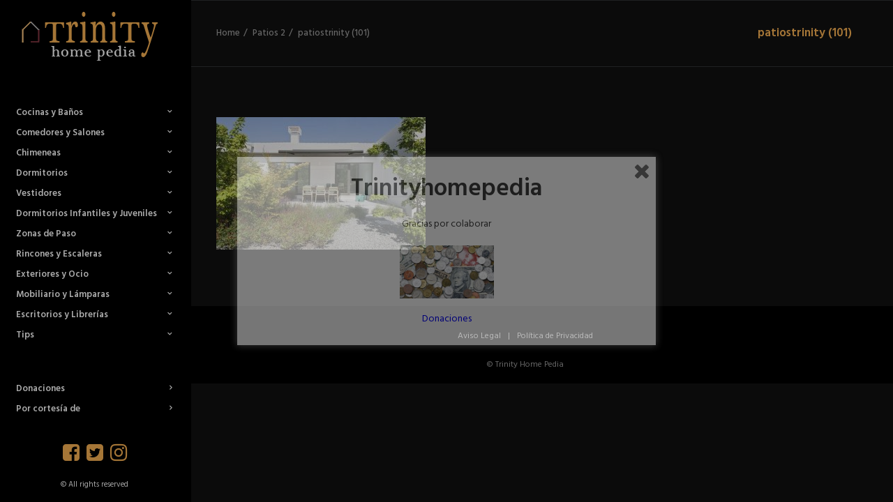

--- FILE ---
content_type: text/html; charset=UTF-8
request_url: https://trinityhomepedia.com/patios-2/patiostrinity-101/
body_size: 18310
content:
<!DOCTYPE html>
<html class="no-touch" lang="es-ES" xmlns="http://www.w3.org/1999/xhtml">
<head>
<meta http-equiv="Content-Type" content="text/html; charset=UTF-8">
<meta name="viewport" content="width=device-width, initial-scale=1">
<link rel="profile" href="https://gmpg.org/xfn/11">
<link rel="pingback" href="https://trinityhomepedia.com/xmlrpc.php">
<title>patiostrinity (101) - Trinity Home Pedia</title>

<!-- This site is optimized with the Yoast SEO plugin v11.2.1 - https://yoast.com/wordpress/plugins/seo/ -->
<link rel="canonical" href="https://trinityhomepedia.com/patios-2/patiostrinity-101/" />
<meta property="og:locale" content="es_ES" />
<meta property="og:type" content="article" />
<meta property="og:title" content="patiostrinity (101) - Trinity Home Pedia" />
<meta property="og:url" content="https://trinityhomepedia.com/patios-2/patiostrinity-101/" />
<meta property="og:site_name" content="Trinity Home Pedia" />
<meta property="og:image" content="https://trinityhomepedia.com/wp-content/uploads/2019/03/patiostrinity-101.jpg" />
<meta property="og:image:secure_url" content="https://trinityhomepedia.com/wp-content/uploads/2019/03/patiostrinity-101.jpg" />
<meta property="og:image:width" content="700" />
<meta property="og:image:height" content="444" />
<meta name="twitter:card" content="summary" />
<meta name="twitter:title" content="patiostrinity (101) - Trinity Home Pedia" />
<meta name="twitter:image" content="https://trinityhomepedia.com/wp-content/uploads/2019/03/patiostrinity-101.jpg" />
<script type='application/ld+json' class='yoast-schema-graph yoast-schema-graph--main'>{"@context":"https://schema.org","@graph":[{"@type":"Organization","@id":"https://trinityhomepedia.com/#organization","name":"","url":"https://trinityhomepedia.com/","sameAs":[]},{"@type":"WebSite","@id":"https://trinityhomepedia.com/#website","url":"https://trinityhomepedia.com/","name":"Trinity Home Pedia","publisher":{"@id":"https://trinityhomepedia.com/#organization"},"potentialAction":{"@type":"SearchAction","target":"https://trinityhomepedia.com/?s={search_term_string}","query-input":"required name=search_term_string"}},{"@type":"WebPage","@id":"https://trinityhomepedia.com/patios-2/patiostrinity-101/#webpage","url":"https://trinityhomepedia.com/patios-2/patiostrinity-101/","inLanguage":"es-ES","name":"patiostrinity (101) - Trinity Home Pedia","isPartOf":{"@id":"https://trinityhomepedia.com/#website"},"datePublished":"2019-03-23T12:07:59+00:00","dateModified":"2019-03-23T12:08:20+00:00"}]}</script>
<!-- / Yoast SEO plugin. -->

<link rel='dns-prefetch' href='//fonts.googleapis.com' />
<link rel='dns-prefetch' href='//s.w.org' />
<link rel="alternate" type="application/rss+xml" title="Trinity Home Pedia &raquo; Feed" href="https://trinityhomepedia.com/feed/" />
<link rel="alternate" type="application/rss+xml" title="Trinity Home Pedia &raquo; RSS de los comentarios" href="https://trinityhomepedia.com/comments/feed/" />
<!-- This site uses the Google Analytics by MonsterInsights plugin v7.10.1 - Using Analytics tracking - https://www.monsterinsights.com/ -->
<script type="text/javascript" data-cfasync="false">
	var mi_version         = '7.10.1';
	var mi_track_user      = true;
	var mi_no_track_reason = '';
	
	var disableStr = 'ga-disable-UA-93868918-1';

	/* Function to detect opted out users */
	function __gaTrackerIsOptedOut() {
		return document.cookie.indexOf(disableStr + '=true') > -1;
	}

	/* Disable tracking if the opt-out cookie exists. */
	if ( __gaTrackerIsOptedOut() ) {
		window[disableStr] = true;
	}

	/* Opt-out function */
	function __gaTrackerOptout() {
	  document.cookie = disableStr + '=true; expires=Thu, 31 Dec 2099 23:59:59 UTC; path=/';
	  window[disableStr] = true;
	}
	
	if ( mi_track_user ) {
		(function(i,s,o,g,r,a,m){i['GoogleAnalyticsObject']=r;i[r]=i[r]||function(){
			(i[r].q=i[r].q||[]).push(arguments)},i[r].l=1*new Date();a=s.createElement(o),
			m=s.getElementsByTagName(o)[0];a.async=1;a.src=g;m.parentNode.insertBefore(a,m)
		})(window,document,'script','//www.google-analytics.com/analytics.js','__gaTracker');

		__gaTracker('create', 'UA-93868918-1', 'auto');
		__gaTracker('set', 'forceSSL', true);
		__gaTracker('require', 'displayfeatures');
		__gaTracker('send','pageview');
	} else {
		console.log( "" );
		(function() {
			/* https://developers.google.com/analytics/devguides/collection/analyticsjs/ */
			var noopfn = function() {
				return null;
			};
			var noopnullfn = function() {
				return null;
			};
			var Tracker = function() {
				return null;
			};
			var p = Tracker.prototype;
			p.get = noopfn;
			p.set = noopfn;
			p.send = noopfn;
			var __gaTracker = function() {
				var len = arguments.length;
				if ( len === 0 ) {
					return;
				}
				var f = arguments[len-1];
				if ( typeof f !== 'object' || f === null || typeof f.hitCallback !== 'function' ) {
					console.log( 'Función desactivada __gaTracker(' + arguments[0] + " ....) porque no estás siendo rastreado. " + mi_no_track_reason );
					return;
				}
				try {
					f.hitCallback();
				} catch (ex) {

				}
			};
			__gaTracker.create = function() {
				return new Tracker();
			};
			__gaTracker.getByName = noopnullfn;
			__gaTracker.getAll = function() {
				return [];
			};
			__gaTracker.remove = noopfn;
			window['__gaTracker'] = __gaTracker;
					})();
		}
</script>
<!-- / Google Analytics by MonsterInsights -->
		<script type="text/javascript">
			window._wpemojiSettings = {"baseUrl":"https:\/\/s.w.org\/images\/core\/emoji\/11\/72x72\/","ext":".png","svgUrl":"https:\/\/s.w.org\/images\/core\/emoji\/11\/svg\/","svgExt":".svg","source":{"concatemoji":"https:\/\/trinityhomepedia.com\/wp-includes\/js\/wp-emoji-release.min.js?ver=4.9.8"}};
			!function(a,b,c){function d(a,b){var c=String.fromCharCode;l.clearRect(0,0,k.width,k.height),l.fillText(c.apply(this,a),0,0);var d=k.toDataURL();l.clearRect(0,0,k.width,k.height),l.fillText(c.apply(this,b),0,0);var e=k.toDataURL();return d===e}function e(a){var b;if(!l||!l.fillText)return!1;switch(l.textBaseline="top",l.font="600 32px Arial",a){case"flag":return!(b=d([55356,56826,55356,56819],[55356,56826,8203,55356,56819]))&&(b=d([55356,57332,56128,56423,56128,56418,56128,56421,56128,56430,56128,56423,56128,56447],[55356,57332,8203,56128,56423,8203,56128,56418,8203,56128,56421,8203,56128,56430,8203,56128,56423,8203,56128,56447]),!b);case"emoji":return b=d([55358,56760,9792,65039],[55358,56760,8203,9792,65039]),!b}return!1}function f(a){var c=b.createElement("script");c.src=a,c.defer=c.type="text/javascript",b.getElementsByTagName("head")[0].appendChild(c)}var g,h,i,j,k=b.createElement("canvas"),l=k.getContext&&k.getContext("2d");for(j=Array("flag","emoji"),c.supports={everything:!0,everythingExceptFlag:!0},i=0;i<j.length;i++)c.supports[j[i]]=e(j[i]),c.supports.everything=c.supports.everything&&c.supports[j[i]],"flag"!==j[i]&&(c.supports.everythingExceptFlag=c.supports.everythingExceptFlag&&c.supports[j[i]]);c.supports.everythingExceptFlag=c.supports.everythingExceptFlag&&!c.supports.flag,c.DOMReady=!1,c.readyCallback=function(){c.DOMReady=!0},c.supports.everything||(h=function(){c.readyCallback()},b.addEventListener?(b.addEventListener("DOMContentLoaded",h,!1),a.addEventListener("load",h,!1)):(a.attachEvent("onload",h),b.attachEvent("onreadystatechange",function(){"complete"===b.readyState&&c.readyCallback()})),g=c.source||{},g.concatemoji?f(g.concatemoji):g.wpemoji&&g.twemoji&&(f(g.twemoji),f(g.wpemoji)))}(window,document,window._wpemojiSettings);
		</script>
		<style type="text/css">
img.wp-smiley,
img.emoji {
	display: inline !important;
	border: none !important;
	box-shadow: none !important;
	height: 1em !important;
	width: 1em !important;
	margin: 0 .07em !important;
	vertical-align: -0.1em !important;
	background: none !important;
	padding: 0 !important;
}
</style>
<link rel='stylesheet' id='contact-form-7-css'  href='https://trinityhomepedia.com/wp-content/plugins/contact-form-7/includes/css/styles.css?ver=5.1.6' type='text/css' media='all' />
<link rel='stylesheet' id='math-captcha-frontend-css'  href='https://trinityhomepedia.com/wp-content/plugins/wp-math-captcha/css/frontend.css?ver=4.9.8' type='text/css' media='all' />
<link rel='stylesheet' id='spu-public-css-css'  href='https://trinityhomepedia.com/wp-content/plugins/popups/public/assets/css/public.css?ver=1.9.3.8' type='text/css' media='all' />
<link rel='stylesheet' id='uncode-style-css'  href='https://trinityhomepedia.com/wp-content/themes/uncode/library/css/style.css' type='text/css' media='all' />
<style id='uncode-style-inline-css' type='text/css'>

@media (min-width: 960px) { .limit-width { max-width: 1200px; margin: auto;}}
@media (min-width: 960px) { .main-header, .vmenu-container { width: 276px; }}
</style>
<link rel='stylesheet' id='uncode-icons-css'  href='https://trinityhomepedia.com/wp-content/themes/uncode/library/css/uncode-icons.css' type='text/css' media='all' />
<link rel='stylesheet' id='uncode-custom-style-css'  href='https://trinityhomepedia.com/wp-content/themes/uncode/library/css/style-custom.css' type='text/css' media='all' />
<style id='uncode-custom-style-inline-css' type='text/css'>
.logo-container {padding:15px 25px 10px 30px !important;}@media (min-width:960px){.menu-accordion .menu-smart a {padding:4px 25px 4px 25px!important;}.vmenu-container .main-menu-container > div:last-child > * {padding:0 0 15px 0;}.vmenu-container .main-menu-container .sm-vertical {padding:15px 0 0 0 !important;}}@media (min-width:960px){.vmenu-container .menu-accordion ul ul {padding:4px 0 4px 12px;}} .page-id-77836 .isotope-container.isotope-layout.style-masonry a {pointer-events:none; cursor:default;}.page-id-77886 .isotope-container.isotope-layout.style-masonry a {pointer-events:none; cursor:default;}.row-breadcrumb.row-breadcrumb-dark {border-color:#303133;background-color:#111111;}.breadcrumb-title{margin-right:25px !important; color:#f9b153 !important;}.isotope-filters .menu-dark .menu-smart > li a.active{color:#f9b153 !important;}.vmenu-footer {padding:5px 0 0 0;}.vmenu-footer p {font-size:11px;}@media (max-width:959px){footer .footer-last{display:none;}}.footer-scroll-top i {border-radius:2px; width:3em;height:3em;line-height:3em; background-color:#803541;border:2px solid #fff !important;}.page-id-77577 .main-header, .page-id-78369 .main-header{display:none !important;}.page-id-77577, .page-id-78369 {background-image:url('https://trinityhomepedia.com/wp-content/uploads/2017/02/img_trinity_home3.jpg');background-repeat:no-repeat; width:100%;background-position:center center;-webkit-background-size:cover;-moz-background-size:cover;-o-background-size:cover;background-size:cover;}.page-id-77093, .page-id-77675 {background-image:url('https://trinityhomepedia.com/wp-content/uploads/2017/03/img_trinity_principal4.jpg');background-repeat:no-repeat; width:100%;background-position:center center;-webkit-background-size:cover;-moz-background-size:cover;-o-background-size:cover;background-size:cover;}.page-id-77093 .menu-container, .page-id-77675 .menu-container {margin-left:35%; width:30%; padding-left:25px; padding-right:25px;}@media (max-width:959px){.page-id-77093 .menu-container, .page-id-77675 .menu-container {margin-left:0%; width:100%; padding-left:25px; padding-right:25px;}}.page-id-77093 .logo-container .logo-image, .page-id-77675 .logo-container .logo-image{text-align:center !important;}.page-id-77093 .vmenu-footer, .page-id-77675 .vmenu-footer {padding:18px 0px 10px 0px;}.vmenu-container .menu-smart.menu-social a {font-size:28px; color:#f9b153}.vmenu-container .menu-smart.menu-social a:hover {color:#fff}.vmenu-container .navbar-social ul {padding:25px 0 0 0;text-align:center !important;}.profesionales{background-image:url("https://trinityhomepedia.com/wp-content/uploads/2017/03/img_trinity_profesionales.jpg");background-repeat:no-repeat;background-position:center center;background-attachment:inherit;background-size:cover;}.muestrenos-su-casa{background-image:url("https://trinityhomepedia.com/wp-content/uploads/2017/03/img_trinity_principal4.jpg");background-repeat:no-repeat;background-position:center center;background-attachment:inherit;background-size:cover;}
</style>
<link rel='stylesheet' id='uncodefont-google-css'  href='//fonts.googleapis.com/css?family=Poppins%3A300%2Cregular%2C500%2C600%2C700%7CHind%3A300%2Cregular%2C500%2C600%2C700%7CDroid+Serif%3Aregular%2Citalic%2C700%2C700italic%7CDosis%3A200%2C300%2Cregular%2C500%2C600%2C700%2C800%7CPlayfair+Display%3Aregular%2Citalic%2C700%2C700italic%2C900%2C900italic%7COswald%3A300%2Cregular%2C700%7CRoboto%3A100%2C100italic%2C300%2C300italic%2Cregular%2Citalic%2C500%2C500italic%2C700%2C700italic%2C900%2C900italic%7CSource+Sans+Pro%3A200%2C200italic%2C300%2C300italic%2Cregular%2Citalic%2C600%2C600italic%2C700%2C700italic%2C900%2C900italic&#038;subset=devanagari%2Clatin-ext%2Clatin%2Ccyrillic%2Cvietnamese%2Cgreek%2Ccyrillic-ext%2Cgreek-ext&#038;ver=1.4.1' type='text/css' media='all' />
<link rel='stylesheet' id='fusion-builder-shortcodes-css'  href='https://trinityhomepedia.com/wp-content/plugins/fusion-builder/css/fusion-shortcodes.min.css?ver=1.0.6' type='text/css' media='all' />
<link rel='stylesheet' id='jquery-lazyloadxt-spinner-css-css'  href='//trinityhomepedia.com/wp-content/plugins/a3-lazy-load/assets/css/jquery.lazyloadxt.spinner.css?ver=4.9.8' type='text/css' media='all' />
<link rel='stylesheet' id='a3a3_lazy_load-css'  href='//trinityhomepedia.com/wp-content/uploads/sass/a3_lazy_load.min.css?ver=1490101252' type='text/css' media='all' />
<script>if (document.location.protocol != "https:") {document.location = document.URL.replace(/^http:/i, "https:");}</script><script type='text/javascript'>
/* <![CDATA[ */
var monsterinsights_frontend = {"js_events_tracking":"true","download_extensions":"doc,pdf,ppt,zip,xls,docx,pptx,xlsx","inbound_paths":"[]","home_url":"https:\/\/trinityhomepedia.com","hash_tracking":"false"};
/* ]]> */
</script>
<script type='text/javascript' src='https://trinityhomepedia.com/wp-content/plugins/google-analytics-for-wordpress/assets/js/frontend.min.js?ver=7.10.1'></script>
<script type='text/javascript' src='https://trinityhomepedia.com/wp-includes/js/jquery/jquery.js?ver=1.12.4'></script>
<script type='text/javascript' src='https://trinityhomepedia.com/wp-includes/js/jquery/jquery-migrate.min.js?ver=1.4.1'></script>
<script type='text/javascript'>
var mejsL10n = {"language":"es","strings":{"mejs.install-flash":"You are using a browser that does not have Flash player enabled or installed. Please turn on your Flash player plugin or download the latest version from https:\/\/get.adobe.com\/flashplayer\/","mejs.fullscreen-off":"Turn off Fullscreen","mejs.fullscreen-on":"Go Fullscreen","mejs.download-video":"Download Video","mejs.fullscreen":"Fullscreen","mejs.time-jump-forward":["Jump forward 1 second","Jump forward %1 seconds"],"mejs.loop":"Toggle Loop","mejs.play":"Play","mejs.pause":"Pause","mejs.close":"Close","mejs.time-slider":"Time Slider","mejs.time-help-text":"Use Left\/Right Arrow keys to advance one second, Up\/Down arrows to advance ten seconds.","mejs.time-skip-back":["Skip back 1 second","Skip back %1 seconds"],"mejs.captions-subtitles":"Captions\/Subtitles","mejs.captions-chapters":"Chapters","mejs.none":"None","mejs.mute-toggle":"Mute Toggle","mejs.volume-help-text":"Use Up\/Down Arrow keys to increase or decrease volume.","mejs.unmute":"Unmute","mejs.mute":"Mute","mejs.volume-slider":"Volume Slider","mejs.video-player":"Video Player","mejs.audio-player":"Audio Player","mejs.ad-skip":"Skip ad","mejs.ad-skip-info":["Skip in 1 second","Skip in %1 seconds"],"mejs.source-chooser":"Source Chooser","mejs.stop":"Stop","mejs.speed-rate":"Speed Rate","mejs.live-broadcast":"Live Broadcast","mejs.afrikaans":"Afrikaans","mejs.albanian":"Albanian","mejs.arabic":"Arabic","mejs.belarusian":"Belarusian","mejs.bulgarian":"Bulgarian","mejs.catalan":"Catalan","mejs.chinese":"Chinese","mejs.chinese-simplified":"Chinese (Simplified)","mejs.chinese-traditional":"Chinese (Traditional)","mejs.croatian":"Croatian","mejs.czech":"Czech","mejs.danish":"Danish","mejs.dutch":"Dutch","mejs.english":"English","mejs.estonian":"Estonian","mejs.filipino":"Filipino","mejs.finnish":"Finnish","mejs.french":"French","mejs.galician":"Galician","mejs.german":"German","mejs.greek":"Greek","mejs.haitian-creole":"Haitian Creole","mejs.hebrew":"Hebrew","mejs.hindi":"Hindi","mejs.hungarian":"Hungarian","mejs.icelandic":"Icelandic","mejs.indonesian":"Indonesian","mejs.irish":"Irish","mejs.italian":"Italian","mejs.japanese":"Japanese","mejs.korean":"Korean","mejs.latvian":"Latvian","mejs.lithuanian":"Lithuanian","mejs.macedonian":"Macedonian","mejs.malay":"Malay","mejs.maltese":"Maltese","mejs.norwegian":"Norwegian","mejs.persian":"Persian","mejs.polish":"Polish","mejs.portuguese":"Portuguese","mejs.romanian":"Romanian","mejs.russian":"Russian","mejs.serbian":"Serbian","mejs.slovak":"Slovak","mejs.slovenian":"Slovenian","mejs.spanish":"Spanish","mejs.swahili":"Swahili","mejs.swedish":"Swedish","mejs.tagalog":"Tagalog","mejs.thai":"Thai","mejs.turkish":"Turkish","mejs.ukrainian":"Ukrainian","mejs.vietnamese":"Vietnamese","mejs.welsh":"Welsh","mejs.yiddish":"Yiddish"}};
</script>
<script type='text/javascript' src='https://trinityhomepedia.com/wp-includes/js/mediaelement/mediaelement-and-player.min.js?ver=4.2.6-78496d1'></script>
<script type='text/javascript' src='https://trinityhomepedia.com/wp-includes/js/mediaelement/mediaelement-migrate.min.js?ver=4.9.8'></script>
<script type='text/javascript'>
/* <![CDATA[ */
var _wpmejsSettings = {"pluginPath":"\/wp-includes\/js\/mediaelement\/","classPrefix":"mejs-","stretching":"responsive"};
/* ]]> */
</script>
<script type='text/javascript'>
/* <![CDATA[ */
var SiteParameters = {"site_url":"https:\/\/trinityhomepedia.com\/","theme_directory":"https:\/\/trinityhomepedia.com\/wp-content\/themes\/uncode","admin_ajax":"https:\/\/trinityhomepedia.com\/wp-admin\/admin-ajax.php","uncode_ajax":"https:\/\/trinityhomepedia.com\/wp-content\/themes\/uncode\/core\/inc\/uncode-ajax.php","days":"days","hours":"hours","minutes":"minutes","seconds":"seconds"};
/* ]]> */
</script>
<script type='text/javascript' src='/wp-content/themes/uncode/library/js/min/ai-uncode.min.js' id='uncodeAI' data-async='true' data-home='/' data-path='/' data-breakpoints-images='258,516,720,1032,1440,2064,2880'></script>
<script type='text/javascript' src='https://trinityhomepedia.com/wp-content/themes/uncode/library/js/min/init.min.js'></script>
<link rel='https://api.w.org/' href='https://trinityhomepedia.com/wp-json/' />
<link rel="EditURI" type="application/rsd+xml" title="RSD" href="https://trinityhomepedia.com/xmlrpc.php?rsd" />
<link rel="wlwmanifest" type="application/wlwmanifest+xml" href="https://trinityhomepedia.com/wp-includes/wlwmanifest.xml" /> 
<meta name="generator" content="WordPress 4.9.8" />
<link rel='shortlink' href='https://trinityhomepedia.com/?p=83596' />
<link rel="alternate" type="application/json+oembed" href="https://trinityhomepedia.com/wp-json/oembed/1.0/embed?url=https%3A%2F%2Ftrinityhomepedia.com%2Fpatios-2%2Fpatiostrinity-101%2F" />
<link rel="alternate" type="text/xml+oembed" href="https://trinityhomepedia.com/wp-json/oembed/1.0/embed?url=https%3A%2F%2Ftrinityhomepedia.com%2Fpatios-2%2Fpatiostrinity-101%2F&#038;format=xml" />
<script id="wpcp_disable_selection" type="text/javascript">
//<![CDATA[
var image_save_msg='You Can Not Save images!';
	var no_menu_msg='Context Menu disabled!';
	var smessage = "TrinityHomePedia";

function disableEnterKey(e)
{
	if (e.ctrlKey){
     var key;
     if(window.event)
          key = window.event.keyCode;     //IE
     else
          key = e.which;     //firefox (97)
    //if (key != 17) alert(key);
     if (key == 97 || key == 65 || key == 67 || key == 99 || key == 88 || key == 120 || key == 26 || key == 85  || key == 86 || key == 83 || key == 43)
     {
          show_wpcp_message('You are not allowed to copy content or view source');
          return false;
     }else
     	return true;
     }
}

function disable_copy(e)
{	
	var elemtype = e.target.nodeName;
	var isSafari = /Safari/.test(navigator.userAgent) && /Apple Computer/.test(navigator.vendor);
	elemtype = elemtype.toUpperCase();
	var checker_IMG = '';
	if (elemtype == "IMG" && checker_IMG == 'checked' && e.detail >= 2) {show_wpcp_message(alertMsg_IMG);return false;}
	if (elemtype != "TEXT" && elemtype != "TEXTAREA" && elemtype != "INPUT" && elemtype != "PASSWORD" && elemtype != "SELECT" && elemtype != "OPTION" && elemtype != "EMBED")
	{
		if (smessage !== "" && e.detail == 2)
			show_wpcp_message(smessage);
		
		if (isSafari)
			return true;
		else
			return false;
	}	
}
function disable_copy_ie()
{
	var elemtype = window.event.srcElement.nodeName;
	elemtype = elemtype.toUpperCase();
	if (elemtype == "IMG") {show_wpcp_message(alertMsg_IMG);return false;}
	if (elemtype != "TEXT" && elemtype != "TEXTAREA" && elemtype != "INPUT" && elemtype != "PASSWORD" && elemtype != "SELECT" && elemtype != "OPTION" && elemtype != "EMBED")
	{
		//alert(navigator.userAgent.indexOf('MSIE'));
			//if (smessage !== "") show_wpcp_message(smessage);
		return false;
	}
}	
function reEnable()
{
	return true;
}
document.onkeydown = disableEnterKey;
document.onselectstart = disable_copy_ie;
if(navigator.userAgent.indexOf('MSIE')==-1)
{
	document.onmousedown = disable_copy;
	document.onclick = reEnable;
}
function disableSelection(target)
{
    //For IE This code will work
    if (typeof target.onselectstart!="undefined")
    target.onselectstart = disable_copy_ie;
    
    //For Firefox This code will work
    else if (typeof target.style.MozUserSelect!="undefined")
    {target.style.MozUserSelect="none";}
    
    //All other  (ie: Opera) This code will work
    else
    target.onmousedown=function(){return false}
    target.style.cursor = "default";
}
//Calling the JS function directly just after body load
window.onload = function(){disableSelection(document.body);};
//]]>
</script>
	<script id="wpcp_disable_Right_Click" type="text/javascript">
	//<![CDATA[
	document.ondragstart = function() { return false;}
	/* ^^^^^^^^^^^^^^^^^^^^^^^^^^^^^^^^^^^^^^^^^^^^^^^^^^^^^^^^^^^^^^
	Disable context menu on images by GreenLava Version 1.0
	^^^^^^^^^^^^^^^^^^^^^^^^^^^^^^^^^^^^^^^^^^^^^^^^^^^^^^^^^^^^^^ */
	    function nocontext(e) {
	       return false;
	    }
	    document.oncontextmenu = nocontext;
	//]]>
	</script>
<style>
.unselectable
{
-moz-user-select:none;
-webkit-user-select:none;
cursor: default;
}
html
{
-webkit-touch-callout: none;
-webkit-user-select: none;
-khtml-user-select: none;
-moz-user-select: none;
-ms-user-select: none;
user-select: none;
-webkit-tap-highlight-color: rgba(0,0,0,0);
}
</style>
<script id="wpcp_css_disable_selection" type="text/javascript">
var e = document.getElementsByTagName('body')[0];
if(e)
{
	e.setAttribute('unselectable',on);
}
</script>
<!-- Analytics by WP-Statistics v12.6.12 - https://wp-statistics.com/ -->
		<style type="text/css">.recentcomments a{display:inline !important;padding:0 !important;margin:0 !important;}</style>
		<!--[if lte IE 9]><link rel="stylesheet" type="text/css" href="https://trinityhomepedia.com/wp-content/plugins/uncode-js_composer/assets/css/vc_lte_ie9.min.css" media="screen"><![endif]--><!--[if IE  8]><link rel="stylesheet" type="text/css" href="https://trinityhomepedia.com/wp-content/plugins/uncode-js_composer/assets/css/vc-ie8.min.css" media="screen"><![endif]--><noscript><style type="text/css"> .wpb_animate_when_almost_visible { opacity: 1; }</style></noscript></head>
<body data-rsssl=1 class="attachment attachment-template-default attachmentid-83596 attachment-jpeg  style-gris-1-bg unselectable smooth-scroller vmenu vmenu-middle vmenu-left vmenu-position-left header-full-width main-center-align wpb-js-composer js-comp-ver-4.12.1 vc_responsive" data-border="0">
		<div class="body-borders" data-border="0"><div class="top-border body-border-shadow"></div><div class="right-border body-border-shadow"></div><div class="bottom-border body-border-shadow"></div><div class="left-border body-border-shadow"></div><div class="top-border style-dark-bg"></div><div class="right-border style-dark-bg"></div><div class="bottom-border style-dark-bg"></div><div class="left-border style-dark-bg"></div></div>	<div class="box-wrapper">
		<div class="box-container">
		<script type="text/javascript">UNCODE.initBox();</script>
		<div class="main-header">
													<div id="masthead" class="masthead-vertical menu-sticky-vertical">
														<div class="vmenu-container menu-container  menu-primary menu-dark submenu-dark style-dark-original style-negro-bg vmenu-borders menu-shadows-vertical">
															<div class="row row-parent"><div class="row-inner restrict row-brand">
																	<div id="logo-container-mobile" class="col-lg-12 logo-container">
																		<div class="style-dark">
																			<a href="https://trinityhomepedia.com/" class="navbar-brand" data-minheight="20"><div class="logo-image logo-skinnable" data-maxheight="75" style="height: 75px;"><img src="https://trinityhomepedia.com/wp-content/uploads/2017/02/logo_trinityhomepedia.png" alt="logo" width="200" height="75" class="img-responsive adaptive-async" data-uniqueid="77116-165127" data-guid="https://trinityhomepedia.com/wp-content/uploads/2017/02/logo_trinityhomepedia.png" data-path="2017/02/logo_trinityhomepedia.png" data-width="200" data-height="75" data-singlew="null" data-singleh="null" data-crop="" data-fixed="height" /></div></a>
																		</div>
																		<div class="mmb-container"><div class="mobile-menu-button mobile-menu-button-dark lines-button x2"><span class="lines"></span></div></div>
																	</div>
																</div><div class="row-inner expand">
																	<div class="main-menu-container">
																		<div class="row-inner expand">
																			<div class="menu-sidebar navbar-main">
																				<div class="menu-sidebar-inner">
																					<div class="menu-accordion"><ul id="menu-menu-principal" class="menu-primary-inner menu-smart sm sm-vertical"><li id="menu-item-77096" class="menu-item menu-item-type-custom menu-item-object-custom menu-item-has-children menu-item-77096 dropdown menu-item-link"><a title="Cocinas y Baños" href="#" data-toggle="dropdown" class="dropdown-toggle" data-type="title">Cocinas y Baños<i class="fa fa-angle-down fa-dropdown"></i></a>
<ul role="menu" class="drop-menu">
	<li id="menu-item-77200" class="menu-item menu-item-type-custom menu-item-object-custom menu-item-has-children menu-item-77200 dropdown"><a title="Cocinas" href="#" data-type="title">Cocinas<i class="fa fa-angle-down fa-dropdown"></i></a>
	<ul role="menu" class="drop-menu">
		<li id="menu-item-77308" class="menu-item menu-item-type-post_type menu-item-object-page menu-item-77308"><a title="Cocinas 1" href="https://trinityhomepedia.com/cocinas-1/">Cocinas 1<i class="fa fa-angle-right fa-dropdown"></i></a></li>
		<li id="menu-item-77309" class="menu-item menu-item-type-post_type menu-item-object-page menu-item-77309"><a title="Cocinas 2" href="https://trinityhomepedia.com/cocinas-2/">Cocinas 2<i class="fa fa-angle-right fa-dropdown"></i></a></li>
		<li id="menu-item-77310" class="menu-item menu-item-type-post_type menu-item-object-page menu-item-77310"><a title="Cocinas 3" href="https://trinityhomepedia.com/cocinas-3/">Cocinas 3<i class="fa fa-angle-right fa-dropdown"></i></a></li>
		<li id="menu-item-77311" class="menu-item menu-item-type-post_type menu-item-object-page menu-item-77311"><a title="Cocinas 4" href="https://trinityhomepedia.com/cocinas-4/">Cocinas 4<i class="fa fa-angle-right fa-dropdown"></i></a></li>
		<li id="menu-item-77312" class="menu-item menu-item-type-post_type menu-item-object-page menu-item-77312"><a title="Cocinas 5" href="https://trinityhomepedia.com/cocinas-5/">Cocinas 5<i class="fa fa-angle-right fa-dropdown"></i></a></li>
		<li id="menu-item-83867" class="menu-item menu-item-type-post_type menu-item-object-page menu-item-83867"><a title="Cocinas 6" href="https://trinityhomepedia.com/cocinas-6/">Cocinas 6<i class="fa fa-angle-right fa-dropdown"></i></a></li>
		<li id="menu-item-83868" class="menu-item menu-item-type-post_type menu-item-object-page menu-item-83868"><a title="Cocinas 7" href="https://trinityhomepedia.com/cocinas-7/">Cocinas 7<i class="fa fa-angle-right fa-dropdown"></i></a></li>
		<li id="menu-item-83869" class="menu-item menu-item-type-post_type menu-item-object-page menu-item-83869"><a title="Cocinas 8" href="https://trinityhomepedia.com/cocinas-8/">Cocinas 8<i class="fa fa-angle-right fa-dropdown"></i></a></li>
		<li id="menu-item-87953" class="menu-item menu-item-type-post_type menu-item-object-page menu-item-87953"><a title="Cocinas 9" href="https://trinityhomepedia.com/cocinas-9/">Cocinas 9<i class="fa fa-angle-right fa-dropdown"></i></a></li>
		<li id="menu-item-89935" class="menu-item menu-item-type-post_type menu-item-object-page menu-item-89935"><a title="Cocinas 10" href="https://trinityhomepedia.com/cocinas-10/">Cocinas 10<i class="fa fa-angle-right fa-dropdown"></i></a></li>
		<li id="menu-item-89936" class="menu-item menu-item-type-post_type menu-item-object-page menu-item-89936"><a title="Cocinas 11" href="https://trinityhomepedia.com/cocinas-11/">Cocinas 11<i class="fa fa-angle-right fa-dropdown"></i></a></li>
		<li id="menu-item-90980" class="menu-item menu-item-type-post_type menu-item-object-page menu-item-90980"><a title="Cocinas 12" href="https://trinityhomepedia.com/cocinas-12/">Cocinas 12<i class="fa fa-angle-right fa-dropdown"></i></a></li>
		<li id="menu-item-93690" class="menu-item menu-item-type-post_type menu-item-object-page menu-item-93690"><a title="Cocinas 13" href="https://trinityhomepedia.com/cocinas-13/">Cocinas 13<i class="fa fa-angle-right fa-dropdown"></i></a></li>
	</ul>
</li>
	<li id="menu-item-77195" class="menu-item menu-item-type-custom menu-item-object-custom menu-item-has-children menu-item-77195 dropdown"><a title="Baños" href="#" data-type="title">Baños<i class="fa fa-angle-down fa-dropdown"></i></a>
	<ul role="menu" class="drop-menu">
		<li id="menu-item-77313" class="menu-item menu-item-type-post_type menu-item-object-page menu-item-77313"><a title="Baños 1" href="https://trinityhomepedia.com/banos-1/">Baños 1<i class="fa fa-angle-right fa-dropdown"></i></a></li>
		<li id="menu-item-77314" class="menu-item menu-item-type-post_type menu-item-object-page menu-item-77314"><a title="Baños 2" href="https://trinityhomepedia.com/banos-2/">Baños 2<i class="fa fa-angle-right fa-dropdown"></i></a></li>
		<li id="menu-item-77315" class="menu-item menu-item-type-post_type menu-item-object-page menu-item-77315"><a title="Baños 3" href="https://trinityhomepedia.com/banos-3/">Baños 3<i class="fa fa-angle-right fa-dropdown"></i></a></li>
		<li id="menu-item-77316" class="menu-item menu-item-type-post_type menu-item-object-page menu-item-77316"><a title="Baños 4" href="https://trinityhomepedia.com/banos-4/">Baños 4<i class="fa fa-angle-right fa-dropdown"></i></a></li>
		<li id="menu-item-79424" class="menu-item menu-item-type-post_type menu-item-object-page menu-item-79424"><a title="Baños 5" href="https://trinityhomepedia.com/banos-5/">Baños 5<i class="fa fa-angle-right fa-dropdown"></i></a></li>
		<li id="menu-item-82098" class="menu-item menu-item-type-post_type menu-item-object-page menu-item-82098"><a title="Baños 6" href="https://trinityhomepedia.com/banos-6/">Baños 6<i class="fa fa-angle-right fa-dropdown"></i></a></li>
		<li id="menu-item-82779" class="menu-item menu-item-type-post_type menu-item-object-page menu-item-82779"><a title="Baños 7" href="https://trinityhomepedia.com/banos-7/">Baños 7<i class="fa fa-angle-right fa-dropdown"></i></a></li>
		<li id="menu-item-82832" class="menu-item menu-item-type-post_type menu-item-object-page menu-item-82832"><a title="Baños 8" href="https://trinityhomepedia.com/banos-8/">Baños 8<i class="fa fa-angle-right fa-dropdown"></i></a></li>
		<li id="menu-item-82833" class="menu-item menu-item-type-post_type menu-item-object-page menu-item-82833"><a title="Baños 9" href="https://trinityhomepedia.com/banos-9/">Baños 9<i class="fa fa-angle-right fa-dropdown"></i></a></li>
		<li id="menu-item-82834" class="menu-item menu-item-type-post_type menu-item-object-page menu-item-82834"><a title="Baños 10" href="https://trinityhomepedia.com/banos-10/">Baños 10<i class="fa fa-angle-right fa-dropdown"></i></a></li>
		<li id="menu-item-88064" class="menu-item menu-item-type-post_type menu-item-object-page menu-item-88064"><a title="Baños 11" href="https://trinityhomepedia.com/banos-11/">Baños 11<i class="fa fa-angle-right fa-dropdown"></i></a></li>
		<li id="menu-item-90181" class="menu-item menu-item-type-post_type menu-item-object-page menu-item-90181"><a title="Baños 12" href="https://trinityhomepedia.com/banos-12/">Baños 12<i class="fa fa-angle-right fa-dropdown"></i></a></li>
		<li id="menu-item-90182" class="menu-item menu-item-type-post_type menu-item-object-page menu-item-90182"><a title="Baños 13" href="https://trinityhomepedia.com/banos-13/">Baños 13<i class="fa fa-angle-right fa-dropdown"></i></a></li>
		<li id="menu-item-90183" class="menu-item menu-item-type-post_type menu-item-object-page menu-item-90183"><a title="Baños 14" href="https://trinityhomepedia.com/banos-14/">Baños 14<i class="fa fa-angle-right fa-dropdown"></i></a></li>
		<li id="menu-item-90231" class="menu-item menu-item-type-post_type menu-item-object-page menu-item-90231"><a title="Baños 15" href="https://trinityhomepedia.com/banos-15/">Baños 15<i class="fa fa-angle-right fa-dropdown"></i></a></li>
		<li id="menu-item-92047" class="menu-item menu-item-type-post_type menu-item-object-page menu-item-92047"><a title="Baños 16" href="https://trinityhomepedia.com/banos-16/">Baños 16<i class="fa fa-angle-right fa-dropdown"></i></a></li>
		<li id="menu-item-93399" class="menu-item menu-item-type-post_type menu-item-object-page menu-item-93399"><a title="Baños 17" href="https://trinityhomepedia.com/banos-17/">Baños 17<i class="fa fa-angle-right fa-dropdown"></i></a></li>
		<li id="menu-item-93400" class="menu-item menu-item-type-post_type menu-item-object-page menu-item-93400"><a title="Baños 18" href="https://trinityhomepedia.com/banos-18/">Baños 18<i class="fa fa-angle-right fa-dropdown"></i></a></li>
		<li id="menu-item-95554" class="menu-item menu-item-type-post_type menu-item-object-page menu-item-95554"><a title="Baños 19" href="https://trinityhomepedia.com/banos-19/">Baños 19<i class="fa fa-angle-right fa-dropdown"></i></a></li>
	</ul>
</li>
</ul>
</li>
<li id="menu-item-77098" class="menu-item menu-item-type-custom menu-item-object-custom menu-item-has-children menu-item-77098 dropdown menu-item-link"><a title="Comedores y Salones" href="#" data-toggle="dropdown" class="dropdown-toggle" data-type="title">Comedores y Salones<i class="fa fa-angle-down fa-dropdown"></i></a>
<ul role="menu" class="drop-menu">
	<li id="menu-item-77203" class="menu-item menu-item-type-custom menu-item-object-custom menu-item-has-children menu-item-77203 dropdown"><a title="Comedores" href="#" data-type="title">Comedores<i class="fa fa-angle-down fa-dropdown"></i></a>
	<ul role="menu" class="drop-menu">
		<li id="menu-item-77233" class="menu-item menu-item-type-post_type menu-item-object-page menu-item-77233"><a title="Comedores 1" href="https://trinityhomepedia.com/comedores-1/">Comedores 1<i class="fa fa-angle-right fa-dropdown"></i></a></li>
		<li id="menu-item-77232" class="menu-item menu-item-type-post_type menu-item-object-page menu-item-77232"><a title="Comedores 2" href="https://trinityhomepedia.com/comedores-2/">Comedores 2<i class="fa fa-angle-right fa-dropdown"></i></a></li>
		<li id="menu-item-77231" class="menu-item menu-item-type-post_type menu-item-object-page menu-item-77231"><a title="Comedores 3" href="https://trinityhomepedia.com/comedores-3/">Comedores 3<i class="fa fa-angle-right fa-dropdown"></i></a></li>
		<li id="menu-item-77241" class="menu-item menu-item-type-post_type menu-item-object-page menu-item-77241"><a title="Comedores 4" href="https://trinityhomepedia.com/comedores-4/">Comedores 4<i class="fa fa-angle-right fa-dropdown"></i></a></li>
		<li id="menu-item-77248" class="menu-item menu-item-type-post_type menu-item-object-page menu-item-77248"><a title="Comedores 5" href="https://trinityhomepedia.com/comedores-5/">Comedores 5<i class="fa fa-angle-right fa-dropdown"></i></a></li>
		<li id="menu-item-77247" class="menu-item menu-item-type-post_type menu-item-object-page menu-item-77247"><a title="Comedores 6" href="https://trinityhomepedia.com/comedores-6/">Comedores 6<i class="fa fa-angle-right fa-dropdown"></i></a></li>
		<li id="menu-item-79894" class="menu-item menu-item-type-post_type menu-item-object-page menu-item-79894"><a title="Comedores 7" href="https://trinityhomepedia.com/comedores-7/">Comedores 7<i class="fa fa-angle-right fa-dropdown"></i></a></li>
		<li id="menu-item-83878" class="menu-item menu-item-type-post_type menu-item-object-page menu-item-83878"><a title="Comedores 8" href="https://trinityhomepedia.com/comedores-8/">Comedores 8<i class="fa fa-angle-right fa-dropdown"></i></a></li>
		<li id="menu-item-83879" class="menu-item menu-item-type-post_type menu-item-object-page menu-item-83879"><a title="Comedores 9" href="https://trinityhomepedia.com/comedores-9/">Comedores 9<i class="fa fa-angle-right fa-dropdown"></i></a></li>
		<li id="menu-item-83880" class="menu-item menu-item-type-post_type menu-item-object-page menu-item-83880"><a title="Comedores 10" href="https://trinityhomepedia.com/comedores-10/">Comedores 10<i class="fa fa-angle-right fa-dropdown"></i></a></li>
		<li id="menu-item-86875" class="menu-item menu-item-type-post_type menu-item-object-page menu-item-86875"><a title="Comedores 11" href="https://trinityhomepedia.com/comedores-11/">Comedores 11<i class="fa fa-angle-right fa-dropdown"></i></a></li>
		<li id="menu-item-86876" class="menu-item menu-item-type-post_type menu-item-object-page menu-item-86876"><a title="Comedores 12" href="https://trinityhomepedia.com/comedores-12/">Comedores 12<i class="fa fa-angle-right fa-dropdown"></i></a></li>
		<li id="menu-item-90981" class="menu-item menu-item-type-post_type menu-item-object-page menu-item-90981"><a title="Comedores 13" href="https://trinityhomepedia.com/comedores-13/">Comedores 13<i class="fa fa-angle-right fa-dropdown"></i></a></li>
		<li id="menu-item-93713" class="menu-item menu-item-type-post_type menu-item-object-page menu-item-93713"><a title="Comedores 14" href="https://trinityhomepedia.com/comedores-14/">Comedores 14<i class="fa fa-angle-right fa-dropdown"></i></a></li>
	</ul>
</li>
	<li id="menu-item-77204" class="menu-item menu-item-type-custom menu-item-object-custom menu-item-has-children menu-item-77204 dropdown"><a title="Salones" href="#" data-type="title">Salones<i class="fa fa-angle-down fa-dropdown"></i></a>
	<ul role="menu" class="drop-menu">
		<li id="menu-item-77304" class="menu-item menu-item-type-post_type menu-item-object-page menu-item-77304"><a title="Salones 1" href="https://trinityhomepedia.com/salones-1/">Salones 1<i class="fa fa-angle-right fa-dropdown"></i></a></li>
		<li id="menu-item-77305" class="menu-item menu-item-type-post_type menu-item-object-page menu-item-77305"><a title="Salones 2" href="https://trinityhomepedia.com/salones-2/">Salones 2<i class="fa fa-angle-right fa-dropdown"></i></a></li>
		<li id="menu-item-77297" class="menu-item menu-item-type-post_type menu-item-object-page menu-item-77297"><a title="Salones 3" href="https://trinityhomepedia.com/salones-3/">Salones 3<i class="fa fa-angle-right fa-dropdown"></i></a></li>
		<li id="menu-item-77298" class="menu-item menu-item-type-post_type menu-item-object-page menu-item-77298"><a title="Salones 4" href="https://trinityhomepedia.com/salones-4/">Salones 4<i class="fa fa-angle-right fa-dropdown"></i></a></li>
		<li id="menu-item-77299" class="menu-item menu-item-type-post_type menu-item-object-page menu-item-77299"><a title="Salones 5" href="https://trinityhomepedia.com/salones-5/">Salones 5<i class="fa fa-angle-right fa-dropdown"></i></a></li>
		<li id="menu-item-77300" class="menu-item menu-item-type-post_type menu-item-object-page menu-item-77300"><a title="Salones 6" href="https://trinityhomepedia.com/salones-6/">Salones 6<i class="fa fa-angle-right fa-dropdown"></i></a></li>
		<li id="menu-item-77301" class="menu-item menu-item-type-post_type menu-item-object-page menu-item-77301"><a title="Salones 7" href="https://trinityhomepedia.com/salones-7/">Salones 7<i class="fa fa-angle-right fa-dropdown"></i></a></li>
		<li id="menu-item-77302" class="menu-item menu-item-type-post_type menu-item-object-page menu-item-77302"><a title="Salones 8" href="https://trinityhomepedia.com/salones-8/">Salones 8<i class="fa fa-angle-right fa-dropdown"></i></a></li>
		<li id="menu-item-77303" class="menu-item menu-item-type-post_type menu-item-object-page menu-item-77303"><a title="Salones 9" href="https://trinityhomepedia.com/salones-9/">Salones 9<i class="fa fa-angle-right fa-dropdown"></i></a></li>
		<li id="menu-item-77296" class="menu-item menu-item-type-post_type menu-item-object-page menu-item-77296"><a title="Salones 10" href="https://trinityhomepedia.com/salones-10/">Salones 10<i class="fa fa-angle-right fa-dropdown"></i></a></li>
		<li id="menu-item-84707" class="menu-item menu-item-type-post_type menu-item-object-page menu-item-84707"><a title="Salones 11" href="https://trinityhomepedia.com/salones-11/">Salones 11<i class="fa fa-angle-right fa-dropdown"></i></a></li>
		<li id="menu-item-84708" class="menu-item menu-item-type-post_type menu-item-object-page menu-item-84708"><a title="Salones 12" href="https://trinityhomepedia.com/salones-12/">Salones 12<i class="fa fa-angle-right fa-dropdown"></i></a></li>
		<li id="menu-item-84709" class="menu-item menu-item-type-post_type menu-item-object-page menu-item-84709"><a title="Salones 13" href="https://trinityhomepedia.com/salones-13/">Salones 13<i class="fa fa-angle-right fa-dropdown"></i></a></li>
		<li id="menu-item-84710" class="menu-item menu-item-type-post_type menu-item-object-page menu-item-84710"><a title="Salones 14" href="https://trinityhomepedia.com/salones-14/">Salones 14<i class="fa fa-angle-right fa-dropdown"></i></a></li>
		<li id="menu-item-84711" class="menu-item menu-item-type-post_type menu-item-object-page menu-item-84711"><a title="Salones 15" href="https://trinityhomepedia.com/salones-15/">Salones 15<i class="fa fa-angle-right fa-dropdown"></i></a></li>
		<li id="menu-item-87633" class="menu-item menu-item-type-post_type menu-item-object-page menu-item-87633"><a title="Salones 16" href="https://trinityhomepedia.com/salones-16/">Salones 16<i class="fa fa-angle-right fa-dropdown"></i></a></li>
		<li id="menu-item-89433" class="menu-item menu-item-type-post_type menu-item-object-page menu-item-89433"><a title="Salones 17" href="https://trinityhomepedia.com/salones-17/">Salones 17<i class="fa fa-angle-right fa-dropdown"></i></a></li>
		<li id="menu-item-89434" class="menu-item menu-item-type-post_type menu-item-object-page menu-item-89434"><a title="Salones 18" href="https://trinityhomepedia.com/salones-18/">Salones 18<i class="fa fa-angle-right fa-dropdown"></i></a></li>
		<li id="menu-item-92915" class="menu-item menu-item-type-post_type menu-item-object-page menu-item-92915"><a title="Salones 19" href="https://trinityhomepedia.com/salones-19/">Salones 19<i class="fa fa-angle-right fa-dropdown"></i></a></li>
		<li id="menu-item-92916" class="menu-item menu-item-type-post_type menu-item-object-page menu-item-92916"><a title="Salones 20" href="https://trinityhomepedia.com/salones-20/">Salones 20<i class="fa fa-angle-right fa-dropdown"></i></a></li>
		<li id="menu-item-92917" class="menu-item menu-item-type-post_type menu-item-object-page menu-item-92917"><a title="Salones 21" href="https://trinityhomepedia.com/salones-21/">Salones 21<i class="fa fa-angle-right fa-dropdown"></i></a></li>
		<li id="menu-item-94588" class="menu-item menu-item-type-post_type menu-item-object-page menu-item-94588"><a title="Salones 22" href="https://trinityhomepedia.com/salones-22/">Salones 22<i class="fa fa-angle-right fa-dropdown"></i></a></li>
	</ul>
</li>
</ul>
</li>
<li id="menu-item-77295" class="menu-item menu-item-type-post_type menu-item-object-page menu-item-has-children menu-item-77295 dropdown menu-item-link"><a title="Chimeneas" href="https://trinityhomepedia.com/chimeneas/" data-toggle="dropdown" class="dropdown-toggle" data-type="title">Chimeneas<i class="fa fa-angle-down fa-dropdown"></i></a>
<ul role="menu" class="drop-menu">
	<li id="menu-item-83156" class="menu-item menu-item-type-post_type menu-item-object-page menu-item-83156"><a title="Chimeneas 1" href="https://trinityhomepedia.com/chimeneas-1/">Chimeneas 1<i class="fa fa-angle-right fa-dropdown"></i></a></li>
	<li id="menu-item-83361" class="menu-item menu-item-type-post_type menu-item-object-page menu-item-83361"><a title="Chimeneas 2" href="https://trinityhomepedia.com/chimeneas-2/">Chimeneas 2<i class="fa fa-angle-right fa-dropdown"></i></a></li>
	<li id="menu-item-88397" class="menu-item menu-item-type-post_type menu-item-object-page menu-item-88397"><a title="Chimeneas 3" href="https://trinityhomepedia.com/chimeneas-3/">Chimeneas 3<i class="fa fa-angle-right fa-dropdown"></i></a></li>
	<li id="menu-item-88398" class="menu-item menu-item-type-post_type menu-item-object-page menu-item-88398"><a title="Chimeneas 4" href="https://trinityhomepedia.com/chimeneas-4/">Chimeneas 4<i class="fa fa-angle-right fa-dropdown"></i></a></li>
	<li id="menu-item-90564" class="menu-item menu-item-type-post_type menu-item-object-page menu-item-90564"><a title="Chimeneas 5" href="https://trinityhomepedia.com/chimeneas-5/">Chimeneas 5<i class="fa fa-angle-right fa-dropdown"></i></a></li>
	<li id="menu-item-90565" class="menu-item menu-item-type-post_type menu-item-object-page menu-item-90565"><a title="Chimeneas 6" href="https://trinityhomepedia.com/chimeneas-6/">Chimeneas 6<i class="fa fa-angle-right fa-dropdown"></i></a></li>
	<li id="menu-item-90566" class="menu-item menu-item-type-post_type menu-item-object-page menu-item-90566"><a title="Chimeneas 7" href="https://trinityhomepedia.com/chimeneas-7/">Chimeneas 7<i class="fa fa-angle-right fa-dropdown"></i></a></li>
	<li id="menu-item-90885" class="menu-item menu-item-type-post_type menu-item-object-page menu-item-90885"><a title="Chimeneas 8" href="https://trinityhomepedia.com/chimeneas-8/">Chimeneas 8<i class="fa fa-angle-right fa-dropdown"></i></a></li>
	<li id="menu-item-92238" class="menu-item menu-item-type-post_type menu-item-object-page menu-item-92238"><a title="Chimeneas 9" href="https://trinityhomepedia.com/chimeneas-9/">Chimeneas 9<i class="fa fa-angle-right fa-dropdown"></i></a></li>
	<li id="menu-item-93624" class="menu-item menu-item-type-post_type menu-item-object-page menu-item-93624"><a title="Chimeneas 10" href="https://trinityhomepedia.com/chimeneas-10/">Chimeneas 10<i class="fa fa-angle-right fa-dropdown"></i></a></li>
</ul>
</li>
<li id="menu-item-77099" class="menu-item menu-item-type-custom menu-item-object-custom menu-item-has-children menu-item-77099 dropdown menu-item-link"><a title="Dormitorios" href="#" data-toggle="dropdown" class="dropdown-toggle" data-type="title">Dormitorios<i class="fa fa-angle-down fa-dropdown"></i></a>
<ul role="menu" class="drop-menu">
	<li id="menu-item-80577" class="menu-item menu-item-type-post_type menu-item-object-page menu-item-80577"><a title="Dormitorios 1" href="https://trinityhomepedia.com/dormitorios-1/">Dormitorios 1<i class="fa fa-angle-right fa-dropdown"></i></a></li>
	<li id="menu-item-77331" class="menu-item menu-item-type-post_type menu-item-object-page menu-item-77331"><a title="Dormitorios 2" href="https://trinityhomepedia.com/dormitorios-2/">Dormitorios 2<i class="fa fa-angle-right fa-dropdown"></i></a></li>
	<li id="menu-item-77329" class="menu-item menu-item-type-post_type menu-item-object-page menu-item-77329"><a title="Dormitorios 3" href="https://trinityhomepedia.com/dormitorios-3/">Dormitorios 3<i class="fa fa-angle-right fa-dropdown"></i></a></li>
	<li id="menu-item-77328" class="menu-item menu-item-type-post_type menu-item-object-page menu-item-77328"><a title="Dormitorios 4" href="https://trinityhomepedia.com/dormitorios-4/">Dormitorios 4<i class="fa fa-angle-right fa-dropdown"></i></a></li>
	<li id="menu-item-78174" class="menu-item menu-item-type-post_type menu-item-object-page menu-item-78174"><a title="Dormitorios 5" href="https://trinityhomepedia.com/dormitorios-5/">Dormitorios 5<i class="fa fa-angle-right fa-dropdown"></i></a></li>
	<li id="menu-item-78175" class="menu-item menu-item-type-post_type menu-item-object-page menu-item-78175"><a title="Dormitorios 6" href="https://trinityhomepedia.com/dormitorios-6/">Dormitorios 6<i class="fa fa-angle-right fa-dropdown"></i></a></li>
	<li id="menu-item-80334" class="menu-item menu-item-type-post_type menu-item-object-page menu-item-80334"><a title="Dormitorios 7" href="https://trinityhomepedia.com/dormitorios-7/">Dormitorios 7<i class="fa fa-angle-right fa-dropdown"></i></a></li>
	<li id="menu-item-82438" class="menu-item menu-item-type-post_type menu-item-object-page menu-item-82438"><a title="Dormitorios 8" href="https://trinityhomepedia.com/dormitorios-8/">Dormitorios 8<i class="fa fa-angle-right fa-dropdown"></i></a></li>
	<li id="menu-item-87141" class="menu-item menu-item-type-post_type menu-item-object-page menu-item-87141"><a title="Dormitorios 9" href="https://trinityhomepedia.com/dormitorios-9/">Dormitorios 9<i class="fa fa-angle-right fa-dropdown"></i></a></li>
	<li id="menu-item-87150" class="menu-item menu-item-type-post_type menu-item-object-page menu-item-87150"><a title="Dormitorios 10" href="https://trinityhomepedia.com/dormitorios-10/">Dormitorios 10<i class="fa fa-angle-right fa-dropdown"></i></a></li>
	<li id="menu-item-88333" class="menu-item menu-item-type-post_type menu-item-object-page menu-item-88333"><a title="Dormitorios 11" href="https://trinityhomepedia.com/dormitorios-11/">Dormitorios 11<i class="fa fa-angle-right fa-dropdown"></i></a></li>
	<li id="menu-item-90982" class="menu-item menu-item-type-post_type menu-item-object-page menu-item-90982"><a title="Dormitorios 12" href="https://trinityhomepedia.com/dormitorios-12/">Dormitorios 12<i class="fa fa-angle-right fa-dropdown"></i></a></li>
</ul>
</li>
<li id="menu-item-78172" class="menu-item menu-item-type-post_type menu-item-object-page menu-item-has-children menu-item-78172 dropdown menu-item-link"><a title="Vestidores" href="https://trinityhomepedia.com/vestidores/" data-toggle="dropdown" class="dropdown-toggle" data-type="title">Vestidores<i class="fa fa-angle-down fa-dropdown"></i></a>
<ul role="menu" class="drop-menu">
	<li id="menu-item-84723" class="menu-item menu-item-type-post_type menu-item-object-page menu-item-84723"><a title="Vestidores 1" href="https://trinityhomepedia.com/vestidores-1/">Vestidores 1<i class="fa fa-angle-right fa-dropdown"></i></a></li>
	<li id="menu-item-84724" class="menu-item menu-item-type-post_type menu-item-object-page menu-item-84724"><a title="Vestidores 2" href="https://trinityhomepedia.com/vestidores-2/">Vestidores 2<i class="fa fa-angle-right fa-dropdown"></i></a></li>
	<li id="menu-item-87811" class="menu-item menu-item-type-post_type menu-item-object-page menu-item-87811"><a title="Vestidores 3" href="https://trinityhomepedia.com/vestidores-3/">Vestidores 3<i class="fa fa-angle-right fa-dropdown"></i></a></li>
</ul>
</li>
<li id="menu-item-80955" class="menu-item menu-item-type-custom menu-item-object-custom menu-item-has-children menu-item-80955 dropdown menu-item-link"><a title="Dormitorios Infantiles y Juveniles" href="#" data-toggle="dropdown" class="dropdown-toggle" data-type="title">Dormitorios Infantiles y Juveniles<i class="fa fa-angle-down fa-dropdown"></i></a>
<ul role="menu" class="drop-menu">
	<li id="menu-item-80956" class="menu-item menu-item-type-post_type menu-item-object-page menu-item-has-children menu-item-80956 dropdown"><a title="Dormitorios Infantiles" href="https://trinityhomepedia.com/dormitorios-infantiles/" data-type="title">Dormitorios Infantiles<i class="fa fa-angle-down fa-dropdown"></i></a>
	<ul role="menu" class="drop-menu">
		<li id="menu-item-83000" class="menu-item menu-item-type-post_type menu-item-object-page menu-item-83000"><a title="Dormitorios Infantiles 2" href="https://trinityhomepedia.com/dormitorios-infantiles-2/">Dormitorios Infantiles 2<i class="fa fa-angle-right fa-dropdown"></i></a></li>
		<li id="menu-item-83001" class="menu-item menu-item-type-post_type menu-item-object-page menu-item-83001"><a title="Dormitorios Infantiles 3" href="https://trinityhomepedia.com/dormitorios-infantiles-3/">Dormitorios Infantiles 3<i class="fa fa-angle-right fa-dropdown"></i></a></li>
		<li id="menu-item-83002" class="menu-item menu-item-type-post_type menu-item-object-page menu-item-83002"><a title="Dormitorios Infantiles 4" href="https://trinityhomepedia.com/dormitorios-infantiles-4/">Dormitorios Infantiles 4<i class="fa fa-angle-right fa-dropdown"></i></a></li>
		<li id="menu-item-89808" class="menu-item menu-item-type-post_type menu-item-object-page menu-item-89808"><a title="Dormitorios Infantiles 5" href="https://trinityhomepedia.com/dormitorios-infantiles-5/">Dormitorios Infantiles 5<i class="fa fa-angle-right fa-dropdown"></i></a></li>
		<li id="menu-item-90542" class="menu-item menu-item-type-post_type menu-item-object-page menu-item-90542"><a title="Dormitorios Infantiles 6" href="https://trinityhomepedia.com/dormitorios-infantiles-6/">Dormitorios Infantiles 6<i class="fa fa-angle-right fa-dropdown"></i></a></li>
		<li id="menu-item-90790" class="menu-item menu-item-type-post_type menu-item-object-page menu-item-90790"><a title="Dormitorios Infantiles 7" href="https://trinityhomepedia.com/dormitorios-infantiles-7/">Dormitorios Infantiles 7<i class="fa fa-angle-right fa-dropdown"></i></a></li>
		<li id="menu-item-92145" class="menu-item menu-item-type-post_type menu-item-object-page menu-item-92145"><a title="Dormitorios Infantiles 8" href="https://trinityhomepedia.com/dormitorios-infantiles-8/">Dormitorios Infantiles 8<i class="fa fa-angle-right fa-dropdown"></i></a></li>
		<li id="menu-item-93930" class="menu-item menu-item-type-post_type menu-item-object-page menu-item-93930"><a title="Dormitorios Infantiles 9" href="https://trinityhomepedia.com/dormitorios-infantiles-9/">Dormitorios Infantiles 9<i class="fa fa-angle-right fa-dropdown"></i></a></li>
	</ul>
</li>
	<li id="menu-item-80957" class="menu-item menu-item-type-post_type menu-item-object-page menu-item-has-children menu-item-80957 dropdown"><a title="Dormitorios Juveniles" href="https://trinityhomepedia.com/dormitorios-juveniles/" data-type="title">Dormitorios Juveniles<i class="fa fa-angle-down fa-dropdown"></i></a>
	<ul role="menu" class="drop-menu">
		<li id="menu-item-86990" class="menu-item menu-item-type-post_type menu-item-object-page menu-item-86990"><a title="Dormitorios Juveniles 1" href="https://trinityhomepedia.com/dormitorios-juveniles-1/">Dormitorios Juveniles 1<i class="fa fa-angle-right fa-dropdown"></i></a></li>
		<li id="menu-item-91159" class="menu-item menu-item-type-post_type menu-item-object-page menu-item-91159"><a title="Dormitorios Juveniles 2" href="https://trinityhomepedia.com/dormitorios-juveniles-2/">Dormitorios Juveniles 2<i class="fa fa-angle-right fa-dropdown"></i></a></li>
	</ul>
</li>
</ul>
</li>
<li id="menu-item-77453" class="menu-item menu-item-type-post_type menu-item-object-page menu-item-has-children menu-item-77453 dropdown menu-item-link"><a title="Zonas de Paso" href="https://trinityhomepedia.com/zonas-de-paso/" data-toggle="dropdown" class="dropdown-toggle" data-type="title">Zonas de Paso<i class="fa fa-angle-down fa-dropdown"></i></a>
<ul role="menu" class="drop-menu">
	<li id="menu-item-86122" class="menu-item menu-item-type-post_type menu-item-object-page menu-item-has-children menu-item-86122 dropdown"><a title="Vestibulos" href="https://trinityhomepedia.com/vestibulos/" data-type="title">Vestibulos<i class="fa fa-angle-down fa-dropdown"></i></a>
	<ul role="menu" class="drop-menu">
		<li id="menu-item-86123" class="menu-item menu-item-type-post_type menu-item-object-page menu-item-86123"><a title="Vestibulos 1" href="https://trinityhomepedia.com/vestibulos-1/">Vestibulos 1<i class="fa fa-angle-right fa-dropdown"></i></a></li>
		<li id="menu-item-86124" class="menu-item menu-item-type-post_type menu-item-object-page menu-item-86124"><a title="Vestibulos 2" href="https://trinityhomepedia.com/vestibulos-2/">Vestibulos 2<i class="fa fa-angle-right fa-dropdown"></i></a></li>
		<li id="menu-item-86220" class="menu-item menu-item-type-post_type menu-item-object-page menu-item-86220"><a title="Vestibulos 3" href="https://trinityhomepedia.com/vestibulos-3/">Vestibulos 3<i class="fa fa-angle-right fa-dropdown"></i></a></li>
		<li id="menu-item-87723" class="menu-item menu-item-type-post_type menu-item-object-page menu-item-87723"><a title="Vestibulos 4" href="https://trinityhomepedia.com/vestibulos-4/">Vestibulos 4<i class="fa fa-angle-right fa-dropdown"></i></a></li>
		<li id="menu-item-89611" class="menu-item menu-item-type-post_type menu-item-object-page menu-item-89611"><a title="Vestibulos 5" href="https://trinityhomepedia.com/vestibulos-5/">Vestibulos 5<i class="fa fa-angle-right fa-dropdown"></i></a></li>
		<li id="menu-item-89612" class="menu-item menu-item-type-post_type menu-item-object-page menu-item-89612"><a title="Vestibulos 6" href="https://trinityhomepedia.com/vestibulos-6/">Vestibulos 6<i class="fa fa-angle-right fa-dropdown"></i></a></li>
		<li id="menu-item-93240" class="menu-item menu-item-type-post_type menu-item-object-page menu-item-93240"><a title="Vestibulos 7" href="https://trinityhomepedia.com/vestibulos-7/">Vestibulos 7<i class="fa fa-angle-right fa-dropdown"></i></a></li>
		<li id="menu-item-93241" class="menu-item menu-item-type-post_type menu-item-object-page menu-item-93241"><a title="Vestibulos 8" href="https://trinityhomepedia.com/vestibulos-8/">Vestibulos 8<i class="fa fa-angle-right fa-dropdown"></i></a></li>
		<li id="menu-item-94719" class="menu-item menu-item-type-post_type menu-item-object-page menu-item-94719"><a title="Vestibulos 9" href="https://trinityhomepedia.com/vestibulos-9/">Vestibulos 9<i class="fa fa-angle-right fa-dropdown"></i></a></li>
		<li id="menu-item-94720" class="menu-item menu-item-type-post_type menu-item-object-page menu-item-94720"><a title="Vestibulos 10" href="https://trinityhomepedia.com/vestibulos-10/">Vestibulos 10<i class="fa fa-angle-right fa-dropdown"></i></a></li>
		<li id="menu-item-94721" class="menu-item menu-item-type-post_type menu-item-object-page menu-item-94721"><a title="Vestibulos 11" href="https://trinityhomepedia.com/vestibulos-11/">Vestibulos 11<i class="fa fa-angle-right fa-dropdown"></i></a></li>
		<li id="menu-item-94722" class="menu-item menu-item-type-post_type menu-item-object-page menu-item-94722"><a title="Vestibulos 12" href="https://trinityhomepedia.com/vestibulos-12/">Vestibulos 12<i class="fa fa-angle-right fa-dropdown"></i></a></li>
		<li id="menu-item-94723" class="menu-item menu-item-type-post_type menu-item-object-page menu-item-94723"><a title="Vestibulos 13" href="https://trinityhomepedia.com/vestibulos-13/">Vestibulos 13<i class="fa fa-angle-right fa-dropdown"></i></a></li>
		<li id="menu-item-94724" class="menu-item menu-item-type-post_type menu-item-object-page menu-item-94724"><a title="Vestibulos 14" href="https://trinityhomepedia.com/vestibulos-14/">Vestibulos 14<i class="fa fa-angle-right fa-dropdown"></i></a></li>
		<li id="menu-item-94725" class="menu-item menu-item-type-post_type menu-item-object-page menu-item-94725"><a title="Vestibulos 15" href="https://trinityhomepedia.com/vestibulos-15/">Vestibulos 15<i class="fa fa-angle-right fa-dropdown"></i></a></li>
		<li id="menu-item-94726" class="menu-item menu-item-type-post_type menu-item-object-page menu-item-94726"><a title="Vestibulos 16" href="https://trinityhomepedia.com/vestibulos-16/">Vestibulos 16<i class="fa fa-angle-right fa-dropdown"></i></a></li>
		<li id="menu-item-94727" class="menu-item menu-item-type-post_type menu-item-object-page menu-item-94727"><a title="Vestibulos 17" href="https://trinityhomepedia.com/vestibulos-17/">Vestibulos 17<i class="fa fa-angle-right fa-dropdown"></i></a></li>
	</ul>
</li>
</ul>
</li>
<li id="menu-item-77102" class="menu-item menu-item-type-custom menu-item-object-custom menu-item-has-children menu-item-77102 dropdown menu-item-link"><a title="Rincones y Escaleras" href="#" data-toggle="dropdown" class="dropdown-toggle" data-type="title">Rincones y Escaleras<i class="fa fa-angle-down fa-dropdown"></i></a>
<ul role="menu" class="drop-menu">
	<li id="menu-item-77442" class="menu-item menu-item-type-post_type menu-item-object-page menu-item-has-children menu-item-77442 dropdown"><a title="Rincones" href="https://trinityhomepedia.com/rincones/" data-type="title">Rincones<i class="fa fa-angle-down fa-dropdown"></i></a>
	<ul role="menu" class="drop-menu">
		<li id="menu-item-84705" class="menu-item menu-item-type-post_type menu-item-object-page menu-item-84705"><a title="Rincones 1" href="https://trinityhomepedia.com/rincones-1/">Rincones 1<i class="fa fa-angle-right fa-dropdown"></i></a></li>
		<li id="menu-item-84706" class="menu-item menu-item-type-post_type menu-item-object-page menu-item-84706"><a title="Rincones 2" href="https://trinityhomepedia.com/rincones-2/">Rincones 2<i class="fa fa-angle-right fa-dropdown"></i></a></li>
		<li id="menu-item-89370" class="menu-item menu-item-type-post_type menu-item-object-page menu-item-89370"><a title="Rincones 3" href="https://trinityhomepedia.com/rincones-3/">Rincones 3<i class="fa fa-angle-right fa-dropdown"></i></a></li>
	</ul>
</li>
	<li id="menu-item-77443" class="menu-item menu-item-type-post_type menu-item-object-page menu-item-has-children menu-item-77443 dropdown"><a title="Escaleras" href="https://trinityhomepedia.com/escaleras/" data-type="title">Escaleras<i class="fa fa-angle-down fa-dropdown"></i></a>
	<ul role="menu" class="drop-menu">
		<li id="menu-item-84170" class="menu-item menu-item-type-post_type menu-item-object-page menu-item-84170"><a title="Escaleras 1" href="https://trinityhomepedia.com/escaleras-1/">Escaleras 1<i class="fa fa-angle-right fa-dropdown"></i></a></li>
		<li id="menu-item-84171" class="menu-item menu-item-type-post_type menu-item-object-page menu-item-84171"><a title="Escaleras 2" href="https://trinityhomepedia.com/escaleras-2/">Escaleras 2<i class="fa fa-angle-right fa-dropdown"></i></a></li>
		<li id="menu-item-84172" class="menu-item menu-item-type-post_type menu-item-object-page menu-item-84172"><a title="Escaleras 3" href="https://trinityhomepedia.com/escaleras-3/">Escaleras 3<i class="fa fa-angle-right fa-dropdown"></i></a></li>
		<li id="menu-item-87210" class="menu-item menu-item-type-post_type menu-item-object-page menu-item-87210"><a title="Escaleras 4" href="https://trinityhomepedia.com/escaleras-4/">Escaleras 4<i class="fa fa-angle-right fa-dropdown"></i></a></li>
		<li id="menu-item-88732" class="menu-item menu-item-type-post_type menu-item-object-page menu-item-88732"><a title="Escaleras 5" href="https://trinityhomepedia.com/escaleras-5/">Escaleras 5<i class="fa fa-angle-right fa-dropdown"></i></a></li>
		<li id="menu-item-88730" class="menu-item menu-item-type-post_type menu-item-object-page menu-item-88730"><a title="Escaleras 6" href="https://trinityhomepedia.com/escaleras-6/">Escaleras 6<i class="fa fa-angle-right fa-dropdown"></i></a></li>
		<li id="menu-item-91173" class="menu-item menu-item-type-post_type menu-item-object-page menu-item-91173"><a title="Escaleras 7" href="https://trinityhomepedia.com/escaleras-7/">Escaleras 7<i class="fa fa-angle-right fa-dropdown"></i></a></li>
		<li id="menu-item-91174" class="menu-item menu-item-type-post_type menu-item-object-page menu-item-91174"><a title="Escaleras 8" href="https://trinityhomepedia.com/escaleras-8/">Escaleras 8<i class="fa fa-angle-right fa-dropdown"></i></a></li>
		<li id="menu-item-91175" class="menu-item menu-item-type-post_type menu-item-object-page menu-item-91175"><a title="Escaleras 9" href="https://trinityhomepedia.com/escaleras-9/">Escaleras 9<i class="fa fa-angle-right fa-dropdown"></i></a></li>
		<li id="menu-item-91176" class="menu-item menu-item-type-post_type menu-item-object-page menu-item-91176"><a title="Escaleras 10" href="https://trinityhomepedia.com/escaleras-10/">Escaleras 10<i class="fa fa-angle-right fa-dropdown"></i></a></li>
		<li id="menu-item-91177" class="menu-item menu-item-type-post_type menu-item-object-page menu-item-91177"><a title="Escaleras 11" href="https://trinityhomepedia.com/escaleras-11/">Escaleras 11<i class="fa fa-angle-right fa-dropdown"></i></a></li>
		<li id="menu-item-91696" class="menu-item menu-item-type-post_type menu-item-object-page menu-item-91696"><a title="Escaleras 12" href="https://trinityhomepedia.com/escaleras-12/">Escaleras 12<i class="fa fa-angle-right fa-dropdown"></i></a></li>
		<li id="menu-item-91697" class="menu-item menu-item-type-post_type menu-item-object-page menu-item-91697"><a title="Escaleras 13" href="https://trinityhomepedia.com/escaleras-13/">Escaleras 13<i class="fa fa-angle-right fa-dropdown"></i></a></li>
		<li id="menu-item-91698" class="menu-item menu-item-type-post_type menu-item-object-page menu-item-91698"><a title="Escaleras 14" href="https://trinityhomepedia.com/escaleras-14/">Escaleras 14<i class="fa fa-angle-right fa-dropdown"></i></a></li>
		<li id="menu-item-94007" class="menu-item menu-item-type-post_type menu-item-object-page menu-item-94007"><a title="Escaleras 15" href="https://trinityhomepedia.com/escaleras-15/">Escaleras 15<i class="fa fa-angle-right fa-dropdown"></i></a></li>
		<li id="menu-item-94008" class="menu-item menu-item-type-post_type menu-item-object-page menu-item-94008"><a title="Escaleras 16" href="https://trinityhomepedia.com/escaleras-16/">Escaleras 16<i class="fa fa-angle-right fa-dropdown"></i></a></li>
		<li id="menu-item-94209" class="menu-item menu-item-type-post_type menu-item-object-page menu-item-94209"><a title="Escaleras 17" href="https://trinityhomepedia.com/escaleras-17/">Escaleras 17<i class="fa fa-angle-right fa-dropdown"></i></a></li>
	</ul>
</li>
</ul>
</li>
<li id="menu-item-77100" class="menu-item menu-item-type-custom menu-item-object-custom menu-item-has-children menu-item-77100 dropdown menu-item-link"><a title="Exteriores y Ocio" href="#" data-toggle="dropdown" class="dropdown-toggle" data-type="title">Exteriores y Ocio<i class="fa fa-angle-down fa-dropdown"></i></a>
<ul role="menu" class="drop-menu">
	<li id="menu-item-77449" class="menu-item menu-item-type-post_type menu-item-object-page menu-item-has-children menu-item-77449 dropdown"><a title="Porches" href="https://trinityhomepedia.com/porches/" data-type="title">Porches<i class="fa fa-angle-down fa-dropdown"></i></a>
	<ul role="menu" class="drop-menu">
		<li id="menu-item-84678" class="menu-item menu-item-type-post_type menu-item-object-page menu-item-84678"><a title="Porches 1" href="https://trinityhomepedia.com/porches-1/">Porches 1<i class="fa fa-angle-right fa-dropdown"></i></a></li>
		<li id="menu-item-84679" class="menu-item menu-item-type-post_type menu-item-object-page menu-item-84679"><a title="Porches 2" href="https://trinityhomepedia.com/porches-2/">Porches 2<i class="fa fa-angle-right fa-dropdown"></i></a></li>
		<li id="menu-item-87562" class="menu-item menu-item-type-post_type menu-item-object-page menu-item-87562"><a title="Porches 3" href="https://trinityhomepedia.com/porches-3/">Porches 3<i class="fa fa-angle-right fa-dropdown"></i></a></li>
		<li id="menu-item-91913" class="menu-item menu-item-type-post_type menu-item-object-page menu-item-91913"><a title="Porches 4" href="https://trinityhomepedia.com/porches-4/">Porches 4<i class="fa fa-angle-right fa-dropdown"></i></a></li>
		<li id="menu-item-92760" class="menu-item menu-item-type-post_type menu-item-object-page menu-item-92760"><a title="Porches 5" href="https://trinityhomepedia.com/porches-5/">Porches 5<i class="fa fa-angle-right fa-dropdown"></i></a></li>
		<li id="menu-item-92761" class="menu-item menu-item-type-post_type menu-item-object-page menu-item-92761"><a title="Porches 6" href="https://trinityhomepedia.com/porches-6/">Porches 6<i class="fa fa-angle-right fa-dropdown"></i></a></li>
	</ul>
</li>
	<li id="menu-item-77447" class="menu-item menu-item-type-post_type menu-item-object-page menu-item-has-children menu-item-77447 dropdown"><a title="Patios" href="https://trinityhomepedia.com/patios/" data-type="title">Patios<i class="fa fa-angle-down fa-dropdown"></i></a>
	<ul role="menu" class="drop-menu">
		<li id="menu-item-83488" class="menu-item menu-item-type-post_type menu-item-object-page menu-item-83488"><a title="Patios 1" href="https://trinityhomepedia.com/patios-1/">Patios 1<i class="fa fa-angle-right fa-dropdown"></i></a></li>
		<li id="menu-item-83489" class="menu-item menu-item-type-post_type menu-item-object-page menu-item-83489"><a title="Patios 2" href="https://trinityhomepedia.com/patios-2/">Patios 2<i class="fa fa-angle-right fa-dropdown"></i></a></li>
		<li id="menu-item-89201" class="menu-item menu-item-type-post_type menu-item-object-page menu-item-89201"><a title="Patios 3" href="https://trinityhomepedia.com/patios-3/">Patios 3<i class="fa fa-angle-right fa-dropdown"></i></a></li>
		<li id="menu-item-92720" class="menu-item menu-item-type-post_type menu-item-object-page menu-item-92720"><a title="Patios 4" href="https://trinityhomepedia.com/patios-4/">Patios 4<i class="fa fa-angle-right fa-dropdown"></i></a></li>
	</ul>
</li>
	<li id="menu-item-77448" class="menu-item menu-item-type-post_type menu-item-object-page menu-item-has-children menu-item-77448 dropdown"><a title="Piscinas" href="https://trinityhomepedia.com/piscinas/" data-type="title">Piscinas<i class="fa fa-angle-down fa-dropdown"></i></a>
	<ul role="menu" class="drop-menu">
		<li id="menu-item-84687" class="menu-item menu-item-type-post_type menu-item-object-page menu-item-84687"><a title="Piscinas 1" href="https://trinityhomepedia.com/piscinas-1/">Piscinas 1<i class="fa fa-angle-right fa-dropdown"></i></a></li>
		<li id="menu-item-84688" class="menu-item menu-item-type-post_type menu-item-object-page menu-item-84688"><a title="Piscinas 2" href="https://trinityhomepedia.com/piscinas-2/">Piscinas 2<i class="fa fa-angle-right fa-dropdown"></i></a></li>
		<li id="menu-item-84689" class="menu-item menu-item-type-post_type menu-item-object-page menu-item-84689"><a title="Piscinas 3" href="https://trinityhomepedia.com/piscinas-3/">Piscinas 3<i class="fa fa-angle-right fa-dropdown"></i></a></li>
		<li id="menu-item-87459" class="menu-item menu-item-type-post_type menu-item-object-page menu-item-87459"><a title="Piscinas 4" href="https://trinityhomepedia.com/piscinas-4/">Piscinas 4<i class="fa fa-angle-right fa-dropdown"></i></a></li>
		<li id="menu-item-89283" class="menu-item menu-item-type-post_type menu-item-object-page menu-item-89283"><a title="Piscinas 5" href="https://trinityhomepedia.com/piscinas-5/">Piscinas 5<i class="fa fa-angle-right fa-dropdown"></i></a></li>
		<li id="menu-item-89284" class="menu-item menu-item-type-post_type menu-item-object-page menu-item-89284"><a title="Piscinas 6" href="https://trinityhomepedia.com/piscinas-6/">Piscinas 6<i class="fa fa-angle-right fa-dropdown"></i></a></li>
	</ul>
</li>
	<li id="menu-item-77450" class="menu-item menu-item-type-post_type menu-item-object-page menu-item-77450"><a title="Terrazas" href="https://trinityhomepedia.com/terrazas/">Terrazas<i class="fa fa-angle-right fa-dropdown"></i></a></li>
	<li id="menu-item-77294" class="menu-item menu-item-type-post_type menu-item-object-page menu-item-has-children menu-item-77294 dropdown"><a title="Ocio" href="https://trinityhomepedia.com/ocio/" data-type="title">Ocio<i class="fa fa-angle-down fa-dropdown"></i></a>
	<ul role="menu" class="drop-menu">
		<li id="menu-item-83280" class="menu-item menu-item-type-post_type menu-item-object-page menu-item-83280"><a title="Ocio 1" href="https://trinityhomepedia.com/ocio-1/">Ocio 1<i class="fa fa-angle-right fa-dropdown"></i></a></li>
		<li id="menu-item-92616" class="menu-item menu-item-type-post_type menu-item-object-page menu-item-92616"><a title="Ocio 2" href="https://trinityhomepedia.com/ocio-2-2/">Ocio 2<i class="fa fa-angle-right fa-dropdown"></i></a></li>
		<li id="menu-item-92618" class="menu-item menu-item-type-post_type menu-item-object-page menu-item-92618"><a title="Ocio 3" href="https://trinityhomepedia.com/ocio-3/">Ocio 3<i class="fa fa-angle-right fa-dropdown"></i></a></li>
		<li id="menu-item-94384" class="menu-item menu-item-type-post_type menu-item-object-page menu-item-94384"><a title="Ocio 4" href="https://trinityhomepedia.com/ocio-4/">Ocio 4<i class="fa fa-angle-right fa-dropdown"></i></a></li>
	</ul>
</li>
</ul>
</li>
<li id="menu-item-77446" class="menu-item menu-item-type-post_type menu-item-object-page menu-item-has-children menu-item-77446 dropdown menu-item-link"><a title="Mobiliario y Lámparas" href="https://trinityhomepedia.com/mesas-sillas-y-sillones/" data-toggle="dropdown" class="dropdown-toggle" data-type="title">Mobiliario y Lámparas<i class="fa fa-angle-down fa-dropdown"></i></a>
<ul role="menu" class="drop-menu">
	<li id="menu-item-84504" class="menu-item menu-item-type-post_type menu-item-object-page menu-item-has-children menu-item-84504 dropdown"><a title="Mobiliario" href="https://trinityhomepedia.com/mobiliario/" data-type="title">Mobiliario<i class="fa fa-angle-down fa-dropdown"></i></a>
	<ul role="menu" class="drop-menu">
		<li id="menu-item-84505" class="menu-item menu-item-type-post_type menu-item-object-page menu-item-84505"><a title="Mobiliario 1" href="https://trinityhomepedia.com/mobiliario-1/">Mobiliario 1<i class="fa fa-angle-right fa-dropdown"></i></a></li>
		<li id="menu-item-89020" class="menu-item menu-item-type-post_type menu-item-object-page menu-item-89020"><a title="Mobiliario 2" href="https://trinityhomepedia.com/mobilario-2/">Mobiliario 2<i class="fa fa-angle-right fa-dropdown"></i></a></li>
		<li id="menu-item-89021" class="menu-item menu-item-type-post_type menu-item-object-page menu-item-89021"><a title="Mobiliario 3" href="https://trinityhomepedia.com/mobilario-3/">Mobiliario 3<i class="fa fa-angle-right fa-dropdown"></i></a></li>
		<li id="menu-item-92574" class="menu-item menu-item-type-post_type menu-item-object-page menu-item-92574"><a title="Mobiliario 4" href="https://trinityhomepedia.com/mobiliario-4/">Mobiliario 4<i class="fa fa-angle-right fa-dropdown"></i></a></li>
	</ul>
</li>
	<li id="menu-item-84513" class="menu-item menu-item-type-post_type menu-item-object-page menu-item-has-children menu-item-84513 dropdown"><a title="Lámparas" href="https://trinityhomepedia.com/lamparas/" data-type="title">Lámparas<i class="fa fa-angle-down fa-dropdown"></i></a>
	<ul role="menu" class="drop-menu">
		<li id="menu-item-84514" class="menu-item menu-item-type-post_type menu-item-object-page menu-item-84514"><a title="Lámparas 1" href="https://trinityhomepedia.com/lamparas-1/">Lámparas 1<i class="fa fa-angle-right fa-dropdown"></i></a></li>
		<li id="menu-item-84515" class="menu-item menu-item-type-post_type menu-item-object-page menu-item-84515"><a title="Lámparas 2" href="https://trinityhomepedia.com/lamparas-2/">Lámparas 2<i class="fa fa-angle-right fa-dropdown"></i></a></li>
		<li id="menu-item-88859" class="menu-item menu-item-type-post_type menu-item-object-page menu-item-88859"><a title="Lamparas 3" href="https://trinityhomepedia.com/lamparas-3/">Lamparas 3<i class="fa fa-angle-right fa-dropdown"></i></a></li>
		<li id="menu-item-88860" class="menu-item menu-item-type-post_type menu-item-object-page menu-item-88860"><a title="Lamparas 4" href="https://trinityhomepedia.com/lamparas-4/">Lamparas 4<i class="fa fa-angle-right fa-dropdown"></i></a></li>
	</ul>
</li>
</ul>
</li>
<li id="menu-item-77440" class="menu-item menu-item-type-post_type menu-item-object-page menu-item-has-children menu-item-77440 dropdown menu-item-link"><a title="Escritorios y Librerías" href="https://trinityhomepedia.com/escritorios-y-librerias/" data-toggle="dropdown" class="dropdown-toggle" data-type="title">Escritorios y Librerías<i class="fa fa-angle-down fa-dropdown"></i></a>
<ul role="menu" class="drop-menu">
	<li id="menu-item-86405" class="menu-item menu-item-type-post_type menu-item-object-page menu-item-86405"><a title="Librerias 1" href="https://trinityhomepedia.com/librerias-1/">Librerias 1<i class="fa fa-angle-right fa-dropdown"></i></a></li>
	<li id="menu-item-86406" class="menu-item menu-item-type-post_type menu-item-object-page menu-item-86406"><a title="Librerias 2" href="https://trinityhomepedia.com/librerias-2/">Librerias 2<i class="fa fa-angle-right fa-dropdown"></i></a></li>
	<li id="menu-item-86407" class="menu-item menu-item-type-post_type menu-item-object-page menu-item-86407"><a title="Librerias 3" href="https://trinityhomepedia.com/librerias-3/">Librerias 3<i class="fa fa-angle-right fa-dropdown"></i></a></li>
	<li id="menu-item-88978" class="menu-item menu-item-type-post_type menu-item-object-page menu-item-88978"><a title="Librerias 4" href="https://trinityhomepedia.com/librerias-4/">Librerias 4<i class="fa fa-angle-right fa-dropdown"></i></a></li>
</ul>
</li>
<li id="menu-item-77293" class="menu-item menu-item-type-post_type menu-item-object-page menu-item-has-children menu-item-77293 dropdown menu-item-link"><a title="Tips" href="https://trinityhomepedia.com/tips/" data-toggle="dropdown" class="dropdown-toggle" data-type="title">Tips<i class="fa fa-angle-down fa-dropdown"></i></a>
<ul role="menu" class="drop-menu">
	<li id="menu-item-84721" class="menu-item menu-item-type-post_type menu-item-object-page menu-item-84721"><a title="Tips 1" href="https://trinityhomepedia.com/tips-1/">Tips 1<i class="fa fa-angle-right fa-dropdown"></i></a></li>
	<li id="menu-item-86643" class="menu-item menu-item-type-post_type menu-item-object-page menu-item-86643"><a title="Tips 2" href="https://trinityhomepedia.com/tips-2-2/">Tips 2<i class="fa fa-angle-right fa-dropdown"></i></a></li>
	<li id="menu-item-86668" class="menu-item menu-item-type-post_type menu-item-object-page menu-item-86668"><a title="Tips 3" href="https://trinityhomepedia.com/tips-3/">Tips 3<i class="fa fa-angle-right fa-dropdown"></i></a></li>
	<li id="menu-item-87704" class="menu-item menu-item-type-post_type menu-item-object-page menu-item-87704"><a title="Tips 4" href="https://trinityhomepedia.com/tips-4/">Tips 4<i class="fa fa-angle-right fa-dropdown"></i></a></li>
</ul>
</li>
</ul></div>
														 						</div>
													 						</div>
													 					</div><div class="row-inner restrict">
													 						<div class="menu-sidebar">
													 							<div class="menu-sidebar-inner">
																					<div class="menu-accordion"><ul id="menu-menu-secundario-1" class="menu-smart sm sm-vertical"><li class="menu-item menu-item-type-post_type menu-item-object-page menu-item-78198 menu-item-link"><a title="Donaciones" href="https://trinityhomepedia.com/donaciones/">Donaciones<i class="fa fa-angle-right fa-dropdown"></i></a></li>
<li class="menu-item menu-item-type-post_type menu-item-object-page menu-item-77855 menu-item-link"><a title="Por cortesía de" href="https://trinityhomepedia.com/cortesia-de/">Por cortesía de<i class="fa fa-angle-right fa-dropdown"></i></a></li>
</ul></div><div class="nav navbar-nav navbar-social"><ul class="menu-smart sm menu-social mobile-hidden tablet-hidden"><li class="menu-item-link social-icon tablet-hidden mobile-hidden social-450173"><a href="https://www.facebook.com/Trinityhomepedia-1095508700577496/" target="_blank"><i class="fa fa-facebook-square"></i></a></li><li class="menu-item-link social-icon tablet-hidden mobile-hidden social-541635"><a href="https://twitter.com/trinityhomepedi" target="_blank"><i class="fa fa-twitter-square"></i></a></li><li class="menu-item-link social-icon tablet-hidden mobile-hidden social-181421"><a href="https://www.instagram.com/trinityhomepedia/" target="_blank"><i class="fa fa-instagram"></i></a></li></ul></div><div class="mobile-hidden tablet-hidden vmenu-footer style-dark"><p style="height: 10px;"> </p>
<p style="text-align: center; margin: 0;">© All rights reserved</p></div>
																				</div>
																			</div>
																		</div></div>
																</div>
															</div>
														</div>
													</div>
												</div>			<script type="text/javascript">UNCODE.fixMenuHeight();</script>
			<div class="main-wrapper">
				<div class="main-container">
					<div class="page-wrapper">
						<div class="sections-container"><script type="text/javascript">UNCODE.initHeader();</script><div class="row-container row-breadcrumb row-breadcrumb-dark text-left">
	  					<div class="row row-parent style-dark limit-width">
								<div class="breadcrumb-title h5 text-bold">patiostrinity (101)</div><ol class="breadcrumb header-subtitle" vocab="http://schema.org/" typeof="BreadcrumbList"><li property="itemListElement" typeof="ListItem"><a href="https://trinityhomepedia.com/" itemprop="url">Home</a></li><li property="itemListElement" typeof="ListItem"><a itemprop="url" href="https://trinityhomepedia.com/patios-2/">Patios 2</a></li><li property="itemListElement" typeof="ListItem" class="current">patiostrinity (101)</li></ol>
							</div>
						</div><article id="post-83596" class="page-body style-gris-1-bg post-83596 attachment type-attachment status-inherit hentry">
						<div class="post-wrapper">
							<div class="post-body"><div class="post-content"><div class="row-container">
	  					<div class="row row-parent style-dark limit-width double-top-padding double-bottom-padding">
								<p class="attachment"><a href='https://trinityhomepedia.com/wp-content/uploads/2019/03/patiostrinity-101.jpg'><img width="300" height="190" src="//trinityhomepedia.com/wp-content/plugins/a3-lazy-load/assets/images/lazy_placeholder.gif" data-lazy-type="image" data-src="https://trinityhomepedia.com/wp-content/uploads/2019/03/patiostrinity-101-300x190.jpg" class="lazy lazy-hidden attachment-medium size-medium" alt="" srcset="" data-srcset="https://trinityhomepedia.com/wp-content/uploads/2019/03/patiostrinity-101-300x190.jpg 300w, https://trinityhomepedia.com/wp-content/uploads/2019/03/patiostrinity-101.jpg 700w" sizes="(max-width: 300px) 100vw, 300px" /><noscript><img width="300" height="190" src="https://trinityhomepedia.com/wp-content/uploads/2019/03/patiostrinity-101-300x190.jpg" class="attachment-medium size-medium" alt="" srcset="https://trinityhomepedia.com/wp-content/uploads/2019/03/patiostrinity-101-300x190.jpg 300w, https://trinityhomepedia.com/wp-content/uploads/2019/03/patiostrinity-101.jpg 700w" sizes="(max-width: 300px) 100vw, 300px" /></noscript></a></p>

							</div>
						</div></div></div>
						</div>
					</article>
							</div><!-- sections container -->
						</div><!-- page wrapper -->
										<footer id="colophon" class="site-footer">
						<div style="background-color: #000; padding: 15px 50px 15px 0px;">
<p style="font-size: 12px; text-align: center; color: #ccc;"><a style="color: #ccc; margin-right: 10px;" href="/aviso-legal">Aviso Legal</a>|<a style="color: #ccc; margin-left: 10px;" href="/politica-de-privacidad">Política de Privacidad</a></p>
<p class="label" style="text-align: center;"><span style="color: #999999; font-size: 12px;">© Trinity Home Pedia</span></p>

</div><div class="row-container style-negro-bg footer-center footer-last desktop-hidden">
	  					<div class="row row-parent style-dark limit-width no-top-padding no-h-padding no-bottom-padding">
								<div class="site-info uncell col-lg-6 pos-middle text-center"><p style="height: 10px;"> </p>
<p style="text-align: center; margin: 0;">© All rights reserved</p>
</div><!-- site info -->
							</div>
						</div>					</footer>
									</div><!-- main container -->
			</div><!-- main wrapper -->
		</div><!-- box container -->
	</div><!-- box wrapper -->
	<div class="style-light footer-scroll-top"><a href="#" class="scroll-top"><i class="fa fa-angle-up fa-stack fa-rounded btn-default btn-hover-nobg"></i></a></div><!-- Popups v1.9.3.8 - https://wordpress.org/plugins/popups/ --><style type="text/css">
#spu-86650 .spu-close{
	font-size: 30px;
	color:#666;
	text-shadow: 0 1px 0 #fff;
}
#spu-86650 .spu-close:hover{
	color:#000;
}
#spu-86650 {
	background-color: #eeeeee;
	background-color: rgba(238,238,238,1);
	color: #333;
	padding: 25px;
		border-radius: 0px;
	-moz-border-radius: 0px;
	-webkit-border-radius: 0px;
	-moz-box-shadow:  0px 0px 10px 1px #666;
	-webkit-box-shadow:  0px 0px 10px 1px #666;
	box-shadow:  0px 0px 10px 1px #666;
	width: 600px;

}
#spu-bg-86650 {
	opacity: 0.5;
	background-color: #000;
}
/*
		* Add custom CSS for this popup
		* Be sure to start your rules with #spu-86650 { } and use !important when needed to override plugin rules
		*/</style>
<div class="spu-bg" id="spu-bg-86650"></div>
<div class="spu-box  spu-centered spu-total- " id="spu-86650"
 data-box-id="86650" data-trigger="seconds"
 data-trigger-number="2"
 data-spuanimation="fade" data-tconvert-cookie="d" data-tclose-cookie="d" data-dconvert-cookie="999" data-dclose-cookie="30" data-nconvert-cookie="spu_conversion_86650" data-nclose-cookie="spu_closing_86650" data-test-mode="0"
 data-auto-hide="0" data-close-on-conversion="1" data-bgopa="0.5" data-total=""
 style="left:-99999px !important;right:auto;" data-width="600" >
	<div class="spu-content"><h1 style="text-align: center;">Trinityhomepedia</h1>
<p style="text-align: center;">Gracias por colaborar</p>
<p style="text-align: center;"><img class="aligncenter wp-image-86651" src="https://trinityhomepedia.com/wp-content/uploads/2019/03/dolarlogo-300x169.jpg" alt="" width="135" height="76" /></p>
<p style="text-align: center;"><a href="https://paypal.me/Trinityhomepedia" target="_blank" rel="noopener">Donaciones</a></p>
</div>
	<span class="spu-close spu-close-popup top_right"><i class="spu-icon spu-icon-close"></i></span>
	<span class="spu-timer"></span>
	</div>
<!-- / Popups Box -->
<div id="fb-root" class=" fb_reset"></div>	<div id="wpcp-error-message" class="msgmsg-box-wpcp warning-wpcp hideme"><span>error: </span>TrinityHomePedia</div>
	<script>
	var timeout_result;
	function show_wpcp_message(smessage)
	{
		if (smessage !== "")
			{
			var smessage_text = '<span>Alert: </span>'+smessage;
			document.getElementById("wpcp-error-message").innerHTML = smessage_text;
			document.getElementById("wpcp-error-message").className = "msgmsg-box-wpcp warning-wpcp showme";
			clearTimeout(timeout_result);
			timeout_result = setTimeout(hide_message, 3000);
			}
	}
	function hide_message()
	{
		document.getElementById("wpcp-error-message").className = "msgmsg-box-wpcp warning-wpcp hideme";
	}
	</script>
		<style type="text/css">
	#wpcp-error-message {
	    direction: ltr;
	    text-align: center;
	    transition: opacity 900ms ease 0s;
	    z-index: 99999999;
	}
	.hideme {
    	opacity:0;
    	visibility: hidden;
	}
	.showme {
    	opacity:1;
    	visibility: visible;
	}
	.msgmsg-box-wpcp {
		border-radius: 10px;
		color: #555;
		font-family: Tahoma;
		font-size: 11px;
		margin: 10px;
		padding: 10px 36px;
		position: fixed;
		width: 255px;
		top: 50%;
  		left: 50%;
  		margin-top: -10px;
  		margin-left: -130px;
  		-webkit-box-shadow: 0px 0px 34px 2px rgba(242,191,191,1);
		-moz-box-shadow: 0px 0px 34px 2px rgba(242,191,191,1);
		box-shadow: 0px 0px 34px 2px rgba(242,191,191,1);
	}
	.msgmsg-box-wpcp span {
		font-weight:bold;
		text-transform:uppercase;
	}
	.error-wpcp {		background:#ffecec url('https://trinityhomepedia.com/wp-content/plugins/wp-content-copy-protector/images/error.png') no-repeat 10px 50%;
		border:1px solid #f5aca6;
	}
	.success {
		background:#e9ffd9 url('https://trinityhomepedia.com/wp-content/plugins/wp-content-copy-protector/images/success.png') no-repeat 10px 50%;
		border:1px solid #a6ca8a;
	}
	.warning-wpcp {
		background:#ffecec url('https://trinityhomepedia.com/wp-content/plugins/wp-content-copy-protector/images/warning.png') no-repeat 10px 50%;
		border:1px solid #f5aca6;
	}
	.notice {
		background:#e3f7fc url('https://trinityhomepedia.com/wp-content/plugins/wp-content-copy-protector/images/notice.png') no-repeat 10px 50%;
		border:1px solid #8ed9f6;
	}
    </style>
<script>
  (function(i,s,o,g,r,a,m){i['GoogleAnalyticsObject']=r;i[r]=i[r]||function(){
  (i[r].q=i[r].q||[]).push(arguments)},i[r].l=1*new Date();a=s.createElement(o),
  m=s.getElementsByTagName(o)[0];a.async=1;a.src=g;m.parentNode.insertBefore(a,m)
  })(window,document,'script','https://www.google-analytics.com/analytics.js','ga');

  ga('create', 'UA-93868918-1', 'auto');
  ga('send', 'pageview');

</script><script type='text/javascript'>
/* <![CDATA[ */
var wpcf7 = {"apiSettings":{"root":"https:\/\/trinityhomepedia.com\/wp-json\/contact-form-7\/v1","namespace":"contact-form-7\/v1"}};
/* ]]> */
</script>
<script type='text/javascript' src='https://trinityhomepedia.com/wp-content/plugins/contact-form-7/includes/js/scripts.js?ver=5.1.6'></script>
<script type='text/javascript'>
/* <![CDATA[ */
var spuvar = {"is_admin":"","disable_style":"","ajax_mode":"","ajax_url":"https:\/\/trinityhomepedia.com\/wp-admin\/admin-ajax.php","ajax_mode_url":"https:\/\/trinityhomepedia.com\/?spu_action=spu_load","pid":"83596","is_front_page":"","is_category":"","site_url":"https:\/\/trinityhomepedia.com","is_archive":"","is_search":"","is_preview":"","seconds_confirmation_close":"5"};
var spuvar_social = [];
/* ]]> */
</script>
<script type='text/javascript' src='https://trinityhomepedia.com/wp-content/plugins/popups/public/assets/js/public.js?ver=1.9.3.8'></script>
<script type='text/javascript' src='https://trinityhomepedia.com/wp-includes/js/mediaelement/wp-mediaelement.min.js?ver=4.9.8'></script>
<script type='text/javascript' src='https://trinityhomepedia.com/wp-content/themes/uncode/library/js/min/plugins.min.js'></script>
<script type='text/javascript' src='https://trinityhomepedia.com/wp-content/themes/uncode/library/js/min/app.min.js'></script>
<script type='text/javascript'>
/* <![CDATA[ */
var a3_lazyload_params = {"apply_images":"1","apply_videos":"1"};
/* ]]> */
</script>
<script type='text/javascript' src='//trinityhomepedia.com/wp-content/plugins/a3-lazy-load/assets/js/jquery.lazyloadxt.extra.min.js?ver=2.0.0'></script>
<script type='text/javascript' src='//trinityhomepedia.com/wp-content/plugins/a3-lazy-load/assets/js/jquery.lazyloadxt.srcset.min.js?ver=2.0.0'></script>
<script type='text/javascript'>
/* <![CDATA[ */
var a3_lazyload_extend_params = {"edgeY":"0"};
/* ]]> */
</script>
<script type='text/javascript' src='//trinityhomepedia.com/wp-content/plugins/a3-lazy-load/assets/js/jquery.lazyloadxt.extend.js?ver=2.0.0'></script>
<script type='text/javascript' src='https://trinityhomepedia.com/wp-includes/js/wp-embed.min.js?ver=4.9.8'></script>
</body>
</html>

--- FILE ---
content_type: text/html;charset=UTF-8
request_url: https://trinityhomepedia.com/wp-content/themes/uncode/core/inc/uncode-ajax.php
body_size: 68
content:
[{"url":"https:\/\/trinityhomepedia.com\/wp-content\/uploads\/2017\/02\/logo_trinityhomepedia.png","width":"200","height":"75","single_width":6,"single_height":"null","unique":"77116-165127"}]

--- FILE ---
content_type: application/javascript; charset=utf-8
request_url: https://trinityhomepedia.com/wp-content/themes/uncode/library/js/min/init.min.js
body_size: 16679
content:
"use strict";function css_browser_selector(e,t){var n=document.documentElement,o=[];t=t?t:"",uaInfo.ua=e.toLowerCase();var i=uaInfo.getBrowser();"gecko"==i&&(i=!window.ActiveXObject&&"ActiveXObject"in window?"ie ie11":i);var a=/no-touch/g;o=a.test(n.className)?o.concat("no-touch"):o.concat("touch");var r=/admin-mode/g;r.test(n.className)&&(o=o.concat("admin-mode")),o=o.concat(i),o=o.concat(uaInfo.getPlatform()),o=o.concat(uaInfo.getMobile()),o=o.concat(uaInfo.getIpadApp()),o=o.concat(uaInfo.getLang()),o=o.concat(["js"]),o=o.concat(screenInfo.getPixelRatio()),o=o.concat(screenInfo.getInfo());var s=function(){n.className=n.className.replace(/ ?orientation_\w+/g,"").replace(/ [min|max|cl]+[w|h]_\d+/g,""),n.className=n.className+" "+screenInfo.getInfo().join(" ")};window.addEventListener("resize",s),window.addEventListener("orientationchange",s);var l=dataUriInfo.getImg();return l.onload=l.onerror=function(){n.className+=" "+dataUriInfo.checkSupport().join(" ")},o=o.filter(function(e){return e}),o[0]=t?t+o[0]:o[0],n.className=o.join(" "+t),n.className}function onYouTubeIframeAPIReady(){YTplayers=new Array,jQuery(".no-touch .uncode-video-container.video").each(function(){var e;if("youtube"==jQuery(this).attr("data-provider")){var t=jQuery(this).attr("data-id");options=jQuery(window).data("okoptions-"+t),options.time=jQuery(this).attr("data-t"),e=new YT.Player("okplayer-"+t,{videoId:options.video?options.video.id:null,playerVars:{autohide:1,autoplay:0,disablekb:options.keyControls,cc_load_policy:options.captions,controls:options.controls,enablejsapi:1,fs:0,modestbranding:1,origin:window.location.origin||window.location.protocol+"//"+window.location.hostname,iv_load_policy:options.annotations,loop:options.loop,showinfo:0,rel:0,wmode:"opaque",hd:options.hd},events:{onReady:OKEvents.yt.ready,onStateChange:OKEvents.yt.onStateChange,onError:OKEvents.yt.error}}),YTplayers[t]=e,e.videoId=t}})}function vimeoPlayerReady(e){options=jQuery(window).data("okoptions-"+e);var t=options.jobject,n=t[0];t.attr("src",t.data("src"));var o=$f(n);o.addEvent("ready",function(e){OKEvents.v.onReady(n);var t=jQuery(n).closest(".owl-carousel");t.length&&UNCODE.owlPlayVideo(t),OKEvents.utils.isMobile()?OKEvents.v.onPlay(o):(o.addEvent("play",OKEvents.v.onPlay(o)),o.addEvent("pause",OKEvents.v.onPause),o.addEvent("finish",OKEvents.v.onFinish)),null!=options.time&&o.api("seekTo",options.time.replace("t=","")),o.api("play"),jQuery(n).css({visibility:"visible",opacity:1})})}function whichTransitionEvent(){var e,t=document.createElement("fakeelement"),n={transition:"transitionend",OTransition:"oTransitionEnd",MozTransition:"transitionend",WebkitTransition:"webkitTransitionEnd"};for(e in n)if(void 0!==t.style[e])return n[e]}var uaInfo={ua:"",is:function(e){return RegExp(e,"i").test(uaInfo.ua)},version:function(e,t){t=t.replace(".","_");for(var n=t.indexOf("_"),o="";n>0;)o+=" "+e+t.substring(0,n),n=t.indexOf("_",n+1);return o+=" "+e+t},getBrowser:function(){var e="gecko",t="webkit",n="chrome",o="firefox",i="safari",a="opera",r="android",s="blackberry",l="device_",c=uaInfo.ua,d=uaInfo.is;return[!/opera|webtv/i.test(c)&&/msie\s(\d+)/.test(c)?"ie ie"+(/trident\/4\.0/.test(c)?"8":RegExp.$1):d("firefox/")?e+" "+o+(/firefox\/((\d+)(\.(\d+))(\.\d+)*)/.test(c)?" "+o+RegExp.$2+" "+o+RegExp.$2+"_"+RegExp.$4:""):d("gecko/")?e:d("opera")?a+(/version\/((\d+)(\.(\d+))(\.\d+)*)/.test(c)?" "+a+RegExp.$2+" "+a+RegExp.$2+"_"+RegExp.$4:/opera(\s|\/)(\d+)\.(\d+)/.test(c)?" "+a+RegExp.$2+" "+a+RegExp.$2+"_"+RegExp.$3:""):d("konqueror")?"konqueror":d("blackberry")?s+(/Version\/(\d+)(\.(\d+)+)/i.test(c)?" "+s+RegExp.$1+" "+s+RegExp.$1+RegExp.$2.replace(".","_"):/Blackberry ?(([0-9]+)([a-z]?))[\/|;]/gi.test(c)?" "+s+RegExp.$2+(RegExp.$3?" "+s+RegExp.$2+RegExp.$3:""):""):d("android")?r+(/Version\/(\d+)(\.(\d+))+/i.test(c)?" "+r+RegExp.$1+" "+r+RegExp.$1+RegExp.$2.replace(".","_"):"")+(/Android (.+); (.+) Build/i.test(c)?" "+l+RegExp.$2.replace(/ /g,"_").replace(/-/g,"_"):""):d("chrome")?t+" "+n+(/chrome\/((\d+)(\.(\d+))(\.\d+)*)/.test(c)?" "+n+RegExp.$2+(RegExp.$4>0?" "+n+RegExp.$2+"_"+RegExp.$4:""):""):d("iron")?t+" iron":d("applewebkit/")?t+" "+i+(/version\/((\d+)(\.(\d+))(\.\d+)*)/.test(c)?" "+i+RegExp.$2+" "+i+RegExp.$2+RegExp.$3.replace(".","_"):/ Safari\/(\d+)/i.test(c)?"419"==RegExp.$1||"417"==RegExp.$1||"416"==RegExp.$1||"412"==RegExp.$1?" "+i+"2_0":"312"==RegExp.$1?" "+i+"1_3":"125"==RegExp.$1?" "+i+"1_2":"85"==RegExp.$1?" "+i+"1_0":"":""):d("mozilla/")?e:""]},getPlatform:function(){var e=uaInfo.ua,t=uaInfo.version,n=uaInfo.is;return[n("j2me")?"j2me":n("ipad|ipod|iphone")?(/CPU( iPhone)? OS (\d+[_|\.]\d+([_|\.]\d+)*)/i.test(e)?"ios"+t("ios",RegExp.$2):"")+" "+(/(ip(ad|od|hone))/gi.test(e)?RegExp.$1:""):n("playbook")?"playbook":n("kindle|silk")?"kindle":n("playbook")?"playbook":n("mac")?"mac"+(/mac os x ((\d+)[.|_](\d+))/.test(e)?" mac"+RegExp.$2+" mac"+RegExp.$1.replace(".","_"):""):n("win")?"win"+(n("windows nt 6.2")?" win8":n("windows nt 6.1")?" win7":n("windows nt 6.0")?" vista":n("windows nt 5.2")||n("windows nt 5.1")?" win_xp":n("windows nt 5.0")?" win_2k":n("windows nt 4.0")||n("WinNT4.0")?" win_nt":""):n("freebsd")?"freebsd":n("x11|linux")?"linux":""]},getMobile:function(){var e=uaInfo.is;return[e("android|mobi|mobile|j2me|iphone|ipod|ipad|blackberry|playbook|kindle|silk")?"mobile":""]},getIpadApp:function(){var e=uaInfo.is;return[e("ipad|iphone|ipod")&&!e("safari")?"ipad_app":""]},getLang:function(){var e=uaInfo.ua;return[/[; |\[](([a-z]{2})(\-[a-z]{2})?)[)|;|\]]/i.test(e)?("lang_"+RegExp.$2).replace("-","_")+(""!=RegExp.$3?(" lang_"+RegExp.$1).replace("-","_"):""):""]}},screenInfo={width:(window.outerWidth||document.documentElement.clientWidth)-15,height:window.outerHeight||document.documentElement.clientHeight,screens:[0,768,980,1200],screenSize:function(){screenInfo.width=(window.outerWidth||document.documentElement.clientWidth)-15,screenInfo.height=window.outerHeight||document.documentElement.clientHeight;for(var e=screenInfo.screens,t=e.length,n=[],o,i;t--;)if(screenInfo.width>=e[t]){t&&n.push("minw_"+e[t]),2>=t&&n.push("maxw_"+(e[t+1]-1));break}return n},getOrientation:function(){return screenInfo.width<screenInfo.height?["orientation_portrait"]:["orientation_landscape"]},getInfo:function(){var e=[];return e=e.concat(screenInfo.screenSize()),e=e.concat(screenInfo.getOrientation())},getPixelRatio:function(){var e=[],t=window.devicePixelRatio?window.devicePixelRatio:1;return t>1?(e.push("retina_"+parseInt(t)+"x"),e.push("hidpi")):e.push("no-hidpi"),e}},dataUriInfo={data:new Image,div:document.createElement("div"),isIeLessThan9:!1,getImg:function(){return dataUriInfo.data.src="[data-uri]",dataUriInfo.div.innerHTML="<!--[if lt IE 9]><i></i><![endif]-->",dataUriInfo.isIeLessThan9=1==dataUriInfo.div.getElementsByTagName("i").length,dataUriInfo.data},checkSupport:function(){return 1!=dataUriInfo.data.width||1!=dataUriInfo.data.height||dataUriInfo.isIeLessThan9?["no-datauri"]:["datauri"]}},css_browser_selector_ns=css_browser_selector_ns||"";css_browser_selector(navigator.userAgent,css_browser_selector_ns),function(){var e=navigator.userAgent.toLowerCase().indexOf("webkit")>-1,t=navigator.userAgent.toLowerCase().indexOf("opera")>-1,n=navigator.userAgent.toLowerCase().indexOf("msie")>-1;(e||t||n)&&document.getElementById&&window.addEventListener&&window.addEventListener("hashchange",function(){var e=location.hash.substring(1),t;/^[A-z0-9_-]+$/.test(e)&&(t=document.getElementById(e),t&&(/^(?:a|select|input|button|textarea)$/i.test(t.tagName)||(t.tabIndex=-1),t.focus()))},!1)}();try{new CustomEvent("test")}catch(e){var CustomEvent=function(e,t){var n;return t=t||{bubbles:!1,cancelable:!1,detail:void 0},n=document.createEvent("CustomEvent"),n.initCustomEvent(e,t.bubbles,t.cancelable,t.detail),n};CustomEvent.prototype=window.Event.prototype,window.CustomEvent=CustomEvent}Array.prototype.indexOf||(Array.prototype.indexOf=function(e){if(null==this)throw new TypeError;var t,n,o=Object(this),i=o.length>>>0;if(0===i)return-1;if(t=0,arguments.length>1&&(t=Number(arguments[1]),t!=t?t=0:0!=t&&1/0!=t&&t!=-1/0&&(t=(t>0||-1)*Math.floor(Math.abs(t)))),t>=i)return-1;for(n=t>=0?t:Math.max(i-Math.abs(t),0);i>n;n++)if(n in o&&o[n]===e)return n;return-1});var evento=function(e){var t,n,o,i=e,a=i.document,r={};return t=function(){return"function"==typeof a.addEventListener?function(e,t,n){e.addEventListener(t,n,!1),r[e]=r[e]||{},r[e][t]=r[e][t]||[],r[e][t].push(n)}:"function"==typeof a.attachEvent?function(e,t,n){e.attachEvent(t,n),r[e]=r[e]||{},r[e][t]=r[e][t]||[],r[e][t].push(n)}:function(e,t,n){e["on"+t]=n,r[e]=r[e]||{},r[e][t]=r[e][t]||[],r[e][t].push(n)}}(),n=function(){return"function"==typeof a.removeEventListener?function(e,t,n){e.removeEventListener(t,n,!1),Helio.each(r[e][t],function(o){o===n&&(r[e]=r[e]||{},r[e][t]=r[e][t]||[],r[e][t][r[e][t].indexOf(o)]=void 0)})}:"function"==typeof a.detachEvent?function(e,t,n){e.detachEvent(t,n),Helio.each(r[e][t],function(o){o===n&&(r[e]=r[e]||{},r[e][t]=r[e][t]||[],r[e][t][r[e][t].indexOf(o)]=void 0)})}:function(e,t,n){e["on"+t]=void 0,Helio.each(r[e][t],function(o){o===n&&(r[e]=r[e]||{},r[e][t]=r[e][t]||[],r[e][t][r[e][t].indexOf(o)]=void 0)})}}(),o=function(e,t){r[e]=r[e]||{},r[e][t]=r[e][t]||[];for(var n=0,o=r[e][t].length;o>n;n+=1)r[e][t][n]()},{add:t,remove:n,trigger:o,_handlers:r}}(this),player,OKEvents,options,videoWidth,videoHeight,YTplayers,youtubePlayers=new Array;OKEvents={yt:{ready:function(e){var t=e.target.videoId;if(youtubePlayers[t]=e.target,e.target.setVolume(options.volume),1===options.autoplay)if(options.playlist.list)player.loadPlaylist(options.playlist.list,options.playlist.index,options.playlist.startSeconds,options.playlist.suggestedQuality);else{var n=jQuery("#okplayer-"+t).closest(".owl-item");!n.length||n.length&&n.hasClass("active")?(null!=options.time&&e.target.seekTo(parseInt(options.time)),e.target.playVideo()):e.target.pauseVideo()}OKEvents.utils.isFunction(options.onReady)&&options.onReady(e.target)},onStateChange:function(e){var t=e.target.videoId;switch(e.data){case-1:OKEvents.utils.isFunction(options.unstarted)&&options.unstarted();break;case 0:OKEvents.utils.isFunction(options.onFinished)&&options.onFinished(),options.loop&&e.target.playVideo();break;case 1:OKEvents.utils.isFunction(options.onPlay)&&options.onPlay(),setTimeout(function(){UNCODE.initVideoComponent(document.body,".uncode-video-container.video, .uncode-video-container.self-video"),jQuery("#okplayer-"+t).closest(".uncode-video-container").css("opacity","1")},300);break;case 2:OKEvents.utils.isFunction(options.onPause)&&options.onPause();break;case 3:OKEvents.utils.isFunction(options.buffering)&&options.buffering();break;case 5:OKEvents.utils.isFunction(options.cued)&&options.cued();break;default:throw"OKVideo: received invalid data from YT player."}},error:function(e){throw e}},v:{onReady:function(e){OKEvents.utils.isFunction(options.onReady)&&options.onReady(e)},onPlay:function(e){OKEvents.utils.isMobile()||e.api("setVolume",options.volume),OKEvents.utils.isFunction(options.onPlay)&&options.onPlay(),jQuery(e.element).closest(".uncode-video-container").css("opacity","1")},onPause:function(){OKEvents.utils.isFunction(options.onPause)&&options.onPause()},onFinish:function(){OKEvents.utils.isFunction(options.onFinish)&&options.onFinish()}},utils:{isFunction:function(e){return"function"==typeof e?!0:!1},isMobile:function(){return navigator.userAgent.match(/(iPhone|iPod|iPad|Android|BlackBerry)/)?!0:!1}}},function(e){function t(e){return new RegExp("(^|\\s+)"+e+"(\\s+|$)")}function n(e,t){var n=o(e,t)?a:i;n(e,t)}var o,i,a;"classList"in document.documentElement?(o=function(e,t){return null!==e?e.classList.contains(t):void 0},i=function(e,t){null!==e&&e.classList.add(t)},a=function(e,t){null!==e&&e.classList.remove(t)}):(o=function(e,n){return null!==e?t(n).test(e.className):void 0},i=function(e,t){o(e,t)||null!==e&&(e.className=e.className+" "+t)},a=function(e,n){null!==e&&(e.className=e.className.replace(t(n)," "))});var r={hasClass:o,addClass:i,removeClass:a,toggleClass:n,has:o,add:i,remove:a,toggle:n};"function"==typeof define&&define.amd?define(r):e.classie=r}(window),function(e,t){function n(e,n){do if(e.className!=t&&e.className.indexOf(n)>-1)return e;while(e=e.parentNode);return null}function o(e,t){if(null!=e){var n=e.offsetHeight;if(t){var o=e.currentStyle||getComputedStyle(e);n+=parseInt(o.marginTop)+parseInt(o.marginBottom)}return n}}function i(e,t){var n=e.offsetWidth;if(t){var o=e.currentStyle||getComputedStyle(e);n+=parseInt(o.marginLeft)+parseInt(o.marginRight)}return n}function a(e,t){for(var n=document.querySelectorAll(e),o=0;o<n.length;o++)t(n[o],o)}function r(e,t,n){if(null!==e)for(var o=e.querySelectorAll(t),i=0;i<o.length;i++)n(o[i],i,o.length)}function s(){classie.hasClass(document.body,"hide-scrollup")&&(Y[0].style.display="none")}var l,c,d=!1,u=new CustomEvent("boxResized"),h=0,p=0,m=0,g=0,f,y,v,b,w=.25,E,x,A,C,k,I,T,N=0,S=0,R=new Array,O=new Array,_=0,M=0,P,L,q,H,F,B,j=0,V=e.innerWidth||document.documentElement.clientWidth,z=e.innerHeight||document.documentElement.clientHeight,D,U=0,K=classie.hasClass(document.documentElement,"touch")?!0:!1,W=classie.hasClass(document.documentElement,"ie")||classie.hasClass(document.documentElement,"opera12")?!0:!1,Q=classie.hasClass(document.documentElement,"firefox")?!0:!1,G=whichTransitionEvent(),Y=!1,X=959,J=569,Z=!1,ee=!1,te=new CustomEvent("menuMobileTrigged"),ne,oe,ie=!1,ae,re,se=function(){var n=document.querySelectorAll(".body-borders .top-border");if(h=n.length?o(n[0]):0,Ne.bodyBorder=h,0!=h&&(document.documentElement.style.marginTop=h+"px",z=(e.innerHeight||document.documentElement.clientHeight)-2*h),K||c!=t)c=0;else{var r=document.createElement("div");r.className="scrollbar-measure";var s=document.body;null!=s&&(s.appendChild(r),c=r.offsetWidth-r.clientWidth,s.removeChild(r))}(h>0||!K)&&a(".box-container",function(e,n){if(!classie.hasClass(e,"limit-width")){var o=i(e),a=12*Math.ceil((V-c)/12);m=a-2*h,g=h-Math.ceil((a-V)/2),e.style.width=m+"px",e.style.marginLeft=g+c/2+"px",R!=t&&R[0]!=t&&(R[0].style.width=m+"px")}})},le=function(){classie.hasClass(document.body,"vmenu")||(d=!0),k=document.querySelectorAll(".menu-wrapper"),A=document.getElementById("masthead"),C=classie.hasClass(document.body,"hmenu-center-split")?new Array(document.getElementById("logo-container-mobile"),document.getElementById("main-logo").parentNode):document.getElementById("logo-container-mobile"),I=document.querySelector("#masthead .menu-hide, .main-header .menu-hide, #masthead .menu-hide-vertical"),T=document.querySelectorAll(".menu-sticky, .menu-sticky-vertical"),L=document.querySelectorAll(".menu-transparent:not(.vmenu-container)");var e=document.querySelectorAll(".menu-item-button .menu-btn-table");if(q=document.querySelector("#main-logo"),q!=t&&(F=q.firstElementChild||q.firstChild),F!=t&&(B=F.getAttribute("data-minheight")),H=document.querySelectorAll(".menu-shrink .logo-container"),R=document.querySelectorAll(".vmenu .vmenu-container, .menu-primary .menu-container"),classie.hasClass(document.body,"hmenu-center")){var n=document.querySelectorAll(".hmenu-center .menu-container-mobile"),i=Array.prototype.slice.call(R),a=Array.prototype.slice.call(n);R=i.concat(a)}O=document.querySelectorAll(".menu-secondary"),ce(!0);for(var r=0;r<e.length;r++){var s=e[r].parentNode,l=o(e[r]);s.style.height=l+"px"}classie.hasClass(document.body,"hmenu-center-split")&&(ae=document.querySelector("#masthead .navbar-main .menu-primary-inner"),re=document.querySelector("#masthead > .menu-container"),ie=!0)},ce=function(e){if(N=M=_=0,null!=C&&(2===C.length?V>X?Ne.menuMobileHeight=o(C[1]):Ne.menuMobileHeight=o(C[0]):Ne.menuMobileHeight=o(C)),V>X){for(var n=0;n<R.length;n++)classie.hasClass(document.body,"hmenu-center")&&1===n||(classie.hasClass(A,"masthead-vertical")?N=0:N+=o(R[n]),W&&e&&r(R[n],".menu-horizontal-inner",function(e,t){e.style.height=N+"px"}),classie.hasClass(R[n].parentNode,"menu-transparent")&&(M+=N));for(var i=0;i<O.length;i++)_+=o(O[i]);N+=_}else{N=Ne.menuMobileHeight;for(var a=document.querySelectorAll(".search-icon .drop-menu"),n=0;n<a.length;n++)a[n].removeAttribute("style")}if(classie.hasClass(document.documentElement,"admin-mode")&&(E=document.getElementById("wpadminbar"),p=V>600?null!=E?o(E):V>782?32:46:0),Ne.adminBarHeight=p,Ne.menuHeight=N,A!=t&&(A.parentNode.style.height=N+"px",classie.hasClass(A,"menu-transparent")&&V>X&&(A.parentNode.style.height="0px")),"object"==typeof I&&null!=I&&R[0]!=t){var s="undefined"==typeof R.item?V>X?R[0]:R[1]:R[0];""!=s.style.top&&(s.style.top=Ne.bodyBorder+"px")}},de=function(){if(V>X&&ae&&""==ae.style.left){ae.style.left="0px";var e=q.parentNode.getBoundingClientRect();ae.style.left=V/2-(e.left+e.width/2)+"px",re.style.opacity="1"}},ue=function(){if(Ne.adaptive(),me(".header-wrapper"),v=document.querySelectorAll(".header-parallax > .header-bg-wrapper > .header-bg"),P=document.querySelectorAll(".header-wrapper.header-uncode-block, .header-wrapper.header-revslider, .header-basic .header-wrapper, .header-uncode-block > .row-container:first-child > .row > .row-inner > .col-lg-12 > .uncol, .header-uncode-block .uncode-slider .owl-carousel > .row-container:first-child .col-lg-12 .uncoltable"),b=document.querySelectorAll(".header-scroll-opacity"),x=document.getElementById("page-header"),x!=t){var e=x.querySelectorAll(".header-bg"),o=x.querySelectorAll(".header-uncode-block .background-inner"),i=/\b((?:[a-z][\w-]+:(?:\/{1,3}|[a-z0-9%])|www\d{0,3}[.]|[a-z0-9.\-]+[.][a-z]{2,4}\/)(?:[^\s()<>]+|\(([^\s()<>]+|(\([^\s()<>]+\)))*\))+(?:\(([^\s()<>]+|(\([^\s()<>]+\)))*\)|[^\s`!()\[\]{};:'".,<>?«»“”‘’]))/gi;if(0==e.length&&0==o.length)x.setAttribute("data-imgready","true");else if(o.length){for(var a=0;a<o.length;a++)if(0==a)if(o[a].style.backgroundImage&&void 0!==o[a].style.backgroundImage){var s=o[a].style.backgroundImage.match(i),c=new Image;c.onload=function(){x.setAttribute("data-imgready","true")},c.src=s[0]}else x.setAttribute("data-imgready","true")}else for(var d=0;d<e.length;d++)if(0==d)if(e[d].style.backgroundImage&&void 0!==e[d].style.backgroundImage){var s=e[d].style.backgroundImage.match(i),c=new Image;c.onload=function(){x.setAttribute("data-imgready","true")},c.src=s[0]}else x.setAttribute("data-imgready","true")}if(A!=t&&!classie.hasClass(A,"masthead-vertical"))if(P.length){A.parentNode.style.height=N+"px",k[0]!=t&&classie.addClass(k[0],"with-header");for(var a=0;a<P.length;a++){var u=P[a],h=n(u,"style-light");if(null!=h&&classie.hasClass(h,"style-light")?ve(0,"light"):null!=n(u,"style-dark")?ve(0,"dark"):1!==A.style.opacity&&(A.style.opacity=1),classie.hasClass(A,"menu-transparent")&&V>X&&(A.parentNode.style.height="0px",classie.hasClass(A,"menu-add-padding"))){var p=n(u,"header-uncode-block");if(null!=p)for(var m=u.querySelectorAll(".column_parent > .uncol > .uncoltable > .uncell > .uncont, .uncode-slider .column_child > .uncol > .uncoltable > .uncell > .uncont"),g=0;g<m.length;g++)m[g]!=t&&(m[g].style.paddingTop=M+"px");else r(u,".header-content",function(e,t){e.style.paddingTop=M+"px"})}}}else k[0]!=t&&classie.addClass(k[0],"no-header"),classie.removeClass(A,"menu-transparent"),M=0;l=document.documentElement.scrollTop||document.body.scrollTop,Ne.bodyTop=l,Te(),xe(l)},he=function(e){Ne.adaptive();var t="true"==e.parentNode.parentNode.getAttribute("data-parent")?e.parentNode:e.parentNode.parentNode,n=t.parentNode,o=e.parentNode,i=t.getAttribute("data-height-ratio"),a=t.getAttribute("data-minheight"),s,c=0,d=!1,u=!1,h=/\b((?:[a-z][\w-]+:(?:\/{1,3}|[a-z0-9%])|www\d{0,3}[.]|[a-z0-9.\-]+[.][a-z]{2,4}\/)(?:[^\s()<>]+|\(([^\s()<>]+|(\([^\s()<>]+\)))*\))+(?:\(([^\s()<>]+|(\([^\s()<>]+\)))*\)|[^\s`!()\[\]{};:'".,<>?«»“”‘’]))/gi;r(t.parentNode,".column_parent, .column_child",function(e,t,n){e.className.indexOf("col-md-")>-1&&classie.addClass(e.parentNode,"cols-md-responsive")}),pe(t);var p=0;r(t,".row-internal .background-inner",function(e,n,o){if(p++,0==n)if(e.style.backgroundImage&&void 0!==e.style.backgroundImage){var i=e.style.backgroundImage.match(h),a=new Image;a.onload=function(){t.setAttribute("data-imgready","true"),t.dispatchEvent(new CustomEvent("imgLoaded"))},a.src=i[0]}else t.setAttribute("data-imgready","true"),t.dispatchEvent(new CustomEvent("imgLoaded"))}),0==p&&t.setAttribute("data-imgready","true"),Ne.isMobile||(f=t.parentNode.parentNode.querySelectorAll(".with-parallax > .row-background > .background-wrapper"),y=t.querySelectorAll(".with-parallax > .column-background > .background-wrapper"),l=document.documentElement.scrollTop||document.body.scrollTop,Ne.bodyTop=l,be(l))},pe=function(i,a,s){var l=0,c=0,d=0,u,h,p=!1;i.length==t&&(i=[i]);for(var m=0;m<i.length;m++){var u=i[m],g=u,f=0,y=new Array,v=0,b=g.parentNode,w=!1,E=!1;g.oversized=!1,c=u.getAttribute("data-height-ratio"),d=u.getAttribute("data-minheight"),h=u.firstElementChild||u.firstChild;var A=o(h);if(c||d||a||W&&classie.hasClass(u,"unequal")){h.style.height="",l=c?"full"==c?parseInt(z):parseInt(z*c/100):u.clientHeight,d&&(d>l||l==t)&&(l=parseInt(d));var C=getComputedStyle(u),k=getComputedStyle(b);if(v-=parseFloat(C.paddingTop)+parseFloat(k.paddingTop),v-=parseFloat(C.paddingBottom)+parseFloat(k.paddingBottom),null!=n(u,"header-uncode-block"))u.setAttribute("data-row-header","true"),w=!0;else if(null==x){var I=b.previousSibling;null!=I&&"UNCODE.initHeader();"==I.innerText&&(E=!0)}if(classie.hasClass(u,"row-slider")){c=u.getAttribute("data-height-ratio"),d=u.getAttribute("data-minheight"),l="full"==c?parseInt(z):parseInt(z*c/100),w||E?(l-=V>X?N-M:N-_,l+=v):V>X?l+=v:l="auto",r(u,".owl-carousel",function(e,t){e.style.height="auto"==l?"auto":l+"px",W&&r(e,".owl-stage",function(e,t){e.style.height="auto"==l?"100%":l+"px"})});continue}w||E?(l-=V>X?N-M:N-_,l+=v):V>X?l+=v:l="auto",d&&(d>l||"auto"==l)&&(l=parseInt(d)),h.style.height="auto"==l?"auto":l+"px"}else l=0;if(V>X){if(r(u,".column_parent",function(e,t,n){var i=e,a=0,s=0,u=100;i.oversized=!1,i.forceHeight=l,l=h.clientHeight,(w||E)&&"auto"!=l&&(l-=M);var p=null,m=0;r(e,".row-child",function(e,t,n){var r=e,h=r.children[0],f=r.parentNode,y=f.parentNode;if(0==t&&n>1&&(p=h),r.oversized=!1,c=r.getAttribute("data-height"),d=r.getAttribute("data-minheight"),null!=c||null!=d){h.style.height="",f.style.height="auto",y.style.height="100%",r.removeAttribute("style");var v=null!=c?Math.ceil(l*(c/100)):parseInt(d),b=getComputedStyle(f);if(parseFloat(b.marginTop),m=parseFloat(b.marginTop),v-=m,u-=null!=c?c:0,l>v){var w=o(r);w>v?(a+=w,s+=w,r.oversized=!0,i.oversized=!0,g.oversized=!0):(a+=v,h.style.height=v+"px")}}else a+=o(r)}),null!=p&&(p.style.height=parseFloat(p.style.height)-m+"px"),y.push({colHeight:a,colDiv:i}),i.colDiff=s,i.colPercDiff=u}),g.oversized){h.style.height="",y.sort(function(e,t){return e.colHeight<t.colHeight?1:e.colHeight>t.colHeight?-1:0});var T=0;y.forEach(function(e){var n=e.colDiv,i=e.colHeight;r(n,".row-child",function(e,t,a){var r=e,s=r.children[0],l=r.getAttribute("data-height"),c=r.parentNode,d=c.parentNode,u;i=n.forceHeight-n.colDiff,null!=l&&(i>0?n.oversized?r.oversized||(u=Math.ceil(i*(l/n.colPercDiff)),t==a-1&&a>1&&(d.style.height="auto",r.style.display="none",u=o(n.parentNode)-o(d),d.style.height="100%",r.style.display="table"),0==u&&(u=Math.ceil(n.forceHeight*(l/100))),s.style.height=u+"px"):(u=0==T?Math.ceil(i*(l/n.colPercDiff)):Math.ceil(T*(l/n.colPercDiff)),t==a-1&&a>1&&(d.style.height="auto",r.style.display="none",u=o(n.parentNode)-o(d),d.style.height="100%",r.style.display="table"),s.style.height=u+"px"):r.oversized&&(0==T?u=Math.ceil(i*(l/n.colPercDiff)):(0==n.colPercDiff&&(n.colPercDiff=100),u=Math.ceil(T*(l/n.colPercDiff))),t==a-1&&a>1&&(d.style.height="auto",r.style.display="none",u=o(n.parentNode)-o(d),d.style.height="100%",r.style.display="table"),s.style.height=u+"px"))});var a=n.getElementsByClassName("uncell");a[0]!=t&&0==T&&(T=o(a[0]))})}Q&&r(u,".uncoltable",function(e,t,n){""!=e.style.minHeight&&(e.style.height="")}),s&&(r(u,".row-child > .row-inner",function(t,n,o){if(""==t.style.height&&V>J){var i=e.getComputedStyle(t.parentNode,null),a=parseInt(t.parentNode.clientHeight)-parseInt(i.paddingTop)-parseInt(i.paddingBottom);t.style.height=a+1+"px",t.style.marginBottom="-1px"}}),r(u,".row-parent > .row-inner",function(t,n,o){if(""!=t.style.height){var i=e.getComputedStyle(t.parentNode,null),a=parseInt(t.parentNode.clientHeight)-parseInt(i.paddingTop)-parseInt(i.paddingBottom),r=parseInt(t.style.height);a>r&&(t.style.height=a+1+"px",t.style.marginBottom="-1px")}}))}else Q&&r(u,".uncoltable",function(e,t,n){""!=e.style.minHeight&&(e.style.height="",e.style.height=o(e.parentNode)+"px")}),W&&V>J&&"auto"==h.style.height&&(h.style.height=o(h)+"px");if(Q){var S=document.querySelector(".uncode-slider .row-inner > .column_child:only-child");null!=S&&(V>X?S.style.setProperty("height",""):(S.style.setProperty("height",""),S.style.setProperty("height",o(S.parentNode)+"px","important")))}}},me=function(e){if(a(e,function(e,t){var n=e.getAttribute("data-height"),o=z*n/100;"fixed"!=n&&0!=o&&(o-=V>X?N-M:N-_,e.style.height=o+"px")}),A!=t&&(A.parentNode.style.height=N+"px",P!=t&&P.length&&classie.hasClass(A,"menu-transparent")&&V>X&&(A.parentNode.style.height="0px",classie.hasClass(A,"menu-add-padding"))))for(var o=0;o<P.length;o++){var i=P[o],s=n(i,"header-uncode-block");if(null!=s)for(var l=i.querySelectorAll(".column_parent > .uncol > .uncoltable > .uncell > .uncont, .uncode-slider .column_child > .uncol > .uncoltable > .uncell > .uncont"),c=0;c<l.length;c++)l[c]!=t&&(l[c].style.paddingTop=M+"px");else r(i,".header-content",function(e,t){e.style.paddingTop=M+"px"})}},ge=function(e,n){r(e,n,function(e,n){var a=i(e),r,s=o(e),l,c=1==e.getElementsByTagName("iframe").length?e.getElementsByTagName("iframe"):e.getElementsByTagName("video"),d=null!=e.getAttribute("data-ratio")?Number(e.getAttribute("data-ratio")):null,u=80,h=u*d;c[0]!=t&&(s>a/d?(r=Math.ceil((s+u)*d),c[0].style.width=r+h+"px",c[0].style.height=s+u+"px",c[0].style.left=(a-r)/2-h/2+"px",c[0].style.top="-"+u/2+"px",c[0].style.position="absolute"):(l=Math.ceil(a/d),c[0].style.width=a+h+"px",c[0].style.height=l+u+"px",c[0].style.left="-"+h/2+"px",c[0].style.top=(s-l)/2-u/2+"px",c[0].style.position="absolute"))})},fe=function(){function t(e){if(Array.prototype.forEach.call(document.querySelectorAll("div.overlay"),function(t){if(e.getAttribute("data-area")==t.getAttribute("data-area")){var n=document.querySelector("div."+e.getAttribute("data-container")),o=t.querySelector(".search-field");if(classie.has(t,"open")){ee=!1,classie.remove(t,"open"),classie.remove(n,"overlay-open"),classie.add(t,"close"),classie.remove(t,"open-items");var i=function(e){if(G){if("visibility"!==e.propertyName)return;this.removeEventListener(G,i)}classie.remove(t,"close")};G?t.addEventListener(G,i):i()}else classie.has(t,"close")||(ee=!0,classie.add(t,"open"),classie.add(n,"overlay-open"),0==jQuery("body.menu-overlay").length&&setTimeout(function(){o.focus()},1e3),setTimeout(function(){classie.has(t,"overlay-sequential")&&classie.add(t,"open-items")},800))}}),!classie.hasClass(e,"search-icon")&&!classie.hasClass(e,"menu-close-search"))if(classie.hasClass(n,"close"))Ne.menuOpened=!1,classie.removeClass(n,"close"),classie.addClass(n,"closing"),Array.prototype.forEach.call(o,function(e){classie.hasClass(e,"menu-close-search")||(classie.removeClass(e,"close"),classie.addClass(e,"closing"))}),setTimeout(function(){classie.removeClass(n,"closing"),n.style.opacity=1,Array.prototype.forEach.call(o,function(e){classie.hasClass(e,"menu-close-search")||(classie.removeClass(e,"closing"),e.style.opacity=0)})},800);else{Ne.menuOpened=!0,n.style.opacity=0;var t=classie.hasClass(n,"search-icon")?null:n.getBoundingClientRect();Array.prototype.forEach.call(o,function(e){classie.hasClass(e,"menu-close-search")||(classie.addClass(n,"close"),null!=t&&e.setAttribute("style","top:"+t.top+"px; left:"+t.left+"px !important"),classie.addClass(e,"close"),e.style.opacity=1)})}}var n,o=new Array;!function i(){document.onkeydown=function(t){t=t||e.event;var n=!1;n="key"in t?"Escape"==t.key||"Esc"==t.key:27==t.keyCode,n&&ee&&Array.prototype.forEach.call(o,function(e){classie.hasClass(e,"overlay-close")&&e.click()})}}(),Array.prototype.forEach.call(document.querySelectorAll(".trigger-overlay"),function(e){Ne.menuOpened||e.addEventListener("click",function(e){if(n=e.currentTarget,X>V&&classie.hasClass(n,"search-icon"))return!0;if(e.stopPropagation(),V>X)t(n);else if(classie.addClass(n,"search-icon"))return!0;return e.preventDefault(),!1},!1)}),Array.prototype.forEach.call(document.querySelectorAll(".overlay-close"),function(e){o.push(e),e.addEventListener("click",function(n){return V>X&&t(e),n.preventDefault(),!1},!1)})},ye=function(e){for(var n,o=100,i=0;i<H.length;i++)(0==_?e>N:e>_+o)&&!classie.hasClass(H[i],"shrinked")?(classie.addClass(H[i],"shrinked"),B!=t&&(n=F.children,Array.prototype.forEach.call(n,function(e){e.style.height=B+"px",e.style.lineHeight=B+"px",classie.hasClass(e,"text-logo")&&(e.style.fontSize=B+"px")}))):(0==_?0==e:_+o>=e)&&classie.hasClass(H[i],"shrinked")&&(classie.removeClass(H[i],"shrinked"),B!=t&&(n=F.children,Array.prototype.forEach.call(n,function(e){e.style.height=e.getAttribute("data-maxheight")+"px",e.style.lineHeight=e.getAttribute("data-maxheight")+"px",classie.hasClass(e,"text-logo")&&(e.style.fontSize=e.getAttribute("data-maxheight")+"px")})))},ve=function(e,n){for(var o=0;o<L.length;o++)1!==A.style.opacity&&(A.style.opacity=1),(0==_?e>N/2:e>_)?(classie.hasClass(A,"style-dark-original")&&(q.className=q.className.replace("style-light","style-dark")),classie.hasClass(A,"style-light-original")&&(q.className=q.className.replace("style-dark","style-light")),n!=t&&("dark"==n&&classie.removeClass(L[o],"style-light-override"),"light"==n&&classie.removeClass(L[o],"style-dark-override"),classie.addClass(L[o],"style-"+n+"-override"))):n!=t&&("dark"==n&&classie.removeClass(L[o],"style-light-override"),"light"==n&&classie.removeClass(L[o],"style-dark-override"),classie.addClass(L[o],"style-"+n+"-override"));x!=t&&n!=t&&(classie.hasClass(x,"header-style-dark")&&classie.removeClass(x,"header-style-dark"),classie.hasClass(x,"header-style-light")&&classie.removeClass(x,"header-style-light"),classie.addClass(x,"header-style-"+n))},be=function(e){var t;if("object"==typeof f)for(var n=0;n<f.length;n++){var i=f[n].parentNode,a=o(f[n]),r=o(i),s=e+(null!=i?classie.hasClass(i.parentNode.parentNode,"owl-carousel")?i.parentNode.parentNode.getBoundingClientRect().top:i.getBoundingClientRect().top:0),l=z+e-s;l>0&&r+z>l&&(t=(l-z)*w,Math.abs(t)<a-r?Ie(f[n],t):Ie(f[n],a-r))}if("object"==typeof y)for(var c=0;c<y.length;c++){var i=y[c].parentNode,a=o(y[c]),r=o(i),s=e+(null!=i?i.getBoundingClientRect().top:0),l=z+e-s;l>0&&r+z>l&&(t=(l-z)*w,t*=.8,Math.abs(t)<a-r?Ie(y[c],t):Ie(y[c],a-r))}},we=function(e){var t;if("object"==typeof v)for(var n=0;n<v.length;n++){var i=v[n].parentNode,a=i.nextSibling,s,l,c,d;classie.hasClass(v[n],"header-carousel-wrapper")?r(v[n],".t-background-cover",function(n,a,r){s=o(n),l=o(i),c=e+i.getBoundingClientRect().top,d=z+e-c,d>0&&l+z>d&&(t=(d-z)*w,Math.abs(t)<s-l&&Ie(n,t))}):(s=o(v[n]),l=o(i),c=e+i.getBoundingClientRect().top,d=z+e-c,d>0&&l+z>d&&(t=(d-z)*w,Math.abs(t)<s-l&&Ie(v[n],t)))}},Ee=function(e){if(b&&b.length){var n=o(b[0]);e>n/8?x!=t&&classie.addClass(x,"header-scrolled"):x!=t&&classie.removeClass(x,"header-scrolled")}},xe=function(e){0!=e&&(e>z||e+z>=U&&U>0?(classie.addClass(document.body,"window-scrolled"),classie.removeClass(document.body,"hide-scrollup"),Y&&Y[0]!=t&&(Y[0].style.display="")):(classie.hasClass(document.body,"window-scrolled")&&classie.addClass(document.body,"hide-scrollup"),classie.removeClass(document.body,"window-scrolled")))},Ae=function(e){if(!(Ne.menuOpened||0>e)&&(classie.hasClass(document.body,"vmenu")&&(I=X>V?document.querySelector("#masthead .menu-hide-vertical"):null),classie.hasClass(document.body,"hmenu-center")&&(I=V>X?document.querySelector("#masthead .menu-hide"):document.querySelector(".menu-container-mobile.menu-hide")),
"object"==typeof I&&null!=I&&R[0]!=t)){var n,o=!0,i="undefined"==typeof R.item?V>X?R[0]:R[1]:R[0];if(j==e)return;o=j>e?!1:!0,j=e,o?(0==T.length&&z/3>e&&"fixed"==i.style.position&&(i.style.position=""),e>z/2&&(clearTimeout(oe),classie.hasClass(I,"menu-hided")||(classie.addClass(I,"menu-hided"),classie.addClass(i.parentNode,"is_stuck"),"fixed"!=i.style.position&&(i.style.visibility="hidden",i.style.position="fixed",i.style.top="0px"),Ie(I,-Ne.menuMobileHeight-1)))):Ne.scrolling||((0==_?0==e:_>e)&&(classie.removeClass(i.parentNode,"is_stuck"),V>X?i.style.position="":i.style.position="fixed",Ce(i),clearTimeout(oe)),classie.hasClass(I,"menu-hided")&&(classie.removeClass(I,"menu-hided"),oe=setTimeout(function(){classie.addClass(i.parentNode,"is_stuck"),Ce(i)},400)))}},Ce=function(t){var n=0;"hidden"==t.style.visibility&&(t.style.visibility=""),h>0&&(n+=h),null!=E&&"fixed"!=e.getComputedStyle(E,null).getPropertyValue("position")&&(p=0),p>0&&(n+=p),t.style.top=n+"px",!classie.hasClass(document.body,"boxed-width")&&m>0&&(t.style.width=m+"px"),Ie(I,0)},ke=function(n){if(P&&R[0]!=t){if(classie.hasClass(R[0],"vmenu-container")&&V>X)return;var o="undefined"==typeof R.item?V>X?R[0]:R[1]:R[0];if(0==_&&V>X?n>0+p:n>_+p){if("fixed"!=o.style.position){classie.addClass(o.parentNode,"is_stuck"),o.style.position="fixed";var i=h;null!=E&&"fixed"!=e.getComputedStyle(E,null).getPropertyValue("position")&&(p=0),p>0&&(i+=p),o.style.top=i+"px",!classie.hasClass(document.body,"boxed-width")&&m>0&&(o.style.width=m+"px")}}else clearTimeout(oe),classie.removeClass(o.parentNode,"is_stuck"),V>X?o.style.position="":o.style.position="fixed",o.style.top=""}},Ie=function(e,t){var n="translate3d(0, "+t+"px, 0)";e.style["-webkit-transform"]=n,e.style["-moz-transform"]=n,e.style["-ms-transform"]=n,e.style["-o-transform"]=n,e.style.transform=n},Te=function(){H!=t&&H.length&&!K&&ye(l),T!=t&&T.length&&ke(l),Ae(l),K||(P&&T!=t&&T.length&&ve(l),be(l),we(l),Ee(l))};d||e.addEventListener("scroll",function(e){l=document.documentElement.scrollTop||document.body.scrollTop,Te(),xe(l)},!1),document.addEventListener("DOMContentLoaded",function(e){Ne.adaptive(),D=document.querySelectorAll(".box-wrapper"),U=D[0]!=t?D[0].offsetHeight:0,classie.hasClass(document.body,"vmenu")||classie.hasClass(document.body,"menu-offcanvas")||fe(),Ne.isMobile||(f=document.querySelectorAll(".with-parallax > .row-background > .background-wrapper"),y=document.querySelectorAll(".with-parallax > .column-background > .background-wrapper")),Y=document.querySelectorAll(".footer-scroll-top"),Y&&Y[0]!=t&&G&&Y[0].addEventListener(G,s),Array.prototype.forEach.call(document.querySelectorAll(".row-inner"),function(e){e.style.height="",e.style.marginBottom=""}),pe(document.querySelectorAll(".page-wrapper .row-parent"))}),e.addEventListener("resize",function(){U=D!=t&&D[0]!=t?D[0].offsetHeight:0;var n=V;return Ne.wwidth=V=e.innerWidth||document.documentElement.clientWidth,Ne.wheight=z=(e.innerHeight||document.documentElement.clientHeight)-2*h,ie&&de(),K&&n==V?!1:(ce(!1),se(),me(".header-wrapper"),e.dispatchEvent(u),K||setTimeout(function(){ge(document.body,".uncode-video-container.video, .uncode-video-container.self-video")},100),Te(),xe(l),clearTimeout(ne),void(ne=setTimeout(function(){Ne.wheight=z=(e.innerHeight||document.documentElement.clientHeight)-2*h,Array.prototype.forEach.call(document.querySelectorAll(".row-inner"),function(e){e.style.height="",e.style.marginBottom=""}),pe(document.querySelectorAll(".page-wrapper .row-parent"),!1,!0)},500)))}),e.addEventListener("load",function(){Ne.isMobile||setTimeout(function(){e.dispatchEvent(Ne.boxEvent),Waypoint.refreshAll()},2e3),xe(l),e.dispatchEvent(new Event("resize"))},!1);var Ne={bodyTop:l,boxEvent:u,bodyBorder:h,initBox:se,adminBarHeight:0,menuHeight:0,menuMobileHeight:0,fixMenuHeight:le,initHeader:ue,initRow:he,setRowHeight:pe,switchColorsMenu:ve,isMobile:K,scrolling:!1,menuHiding:!1,menuOpened:!1,menuMobileTriggerEvent:te,mediaQuery:X,initVideoComponent:ge,hideMenu:Ae,wwidth:V,wheight:z};"function"==typeof define&&define.amd?define(Ne):e.UNCODE=Ne,Ne.adaptive=function(){for(var n=new Array,o=document.querySelectorAll(".adaptive-async:not(.adaptive-fetching)"),i=0;i<o.length;i++){var a={},r=o[i];classie.addClass(r,"adaptive-fetching"),a.unique=r.getAttribute("data-uniqueid"),a.url=r.getAttribute("data-guid"),a.path=r.getAttribute("data-path"),a.singlew=r.getAttribute("data-singlew"),a.singleh=r.getAttribute("data-singleh"),a.origwidth=r.getAttribute("data-width"),a.origheight=r.getAttribute("data-height"),a.crop=r.getAttribute("data-crop"),a.fixed=r.getAttribute("data-fixed")==t?null:r.getAttribute("data-fixed"),a.screen=e.uncodeScreen,a.images=e.uncodeImages,n.push(a)}var s=JSON.stringify(n),l=new Array;if(l.action="get_adaptive_async",l.images=s,l.cache="false",n.length>0){var c;c=e.XMLHttpRequest?new XMLHttpRequest:new ActiveXObject("Microsoft.XMLHTTP"),c.onreadystatechange=function(){if(c.readyState==XMLHttpRequest.DONE)if(200==c.status)for(var e=JSON.parse(c.responseText),t=0;t<e.length;t++)for(var n=e[t],o=document.querySelectorAll('[data-uniqueid="'+n.unique+'"]'),i=0;i<o.length;i++){var a=o[i].getAttribute("src"),r=new Image;r.source=a,r.el=o[i],classie.removeClass(o[i],"adaptive-async"),classie.removeClass(o[i],"adaptive-fetching"),r.onload=function(){null!==this.source?this.el.src=this.src:this.el.style.backgroundImage='url("'+this.src+'")',classie.addClass(this.el,"async-done")},r.src=n.url}else 400==c.status?console.log("There was an error 400"):console.log("something else other than 200 was returned")};var d="",u=Object.keys(l).length,h=0;for(var p in l)d+=p+"="+l[p],u-1>h&&(d+="&"),h++;c.open("POST",SiteParameters.uncode_ajax,!0),c.setRequestHeader("Content-type","application/x-www-form-urlencoded"),c.send(d)}}}(window),function(e,t){function n(n){if("undefined"==typeof n)throw new Error('Pathformer [constructor]: "element" parameter is required');if(n.constructor===String&&(n=t.getElementById(n),!n))throw new Error('Pathformer [constructor]: "element" parameter is not related to an existing ID');if(!(n.constructor instanceof e.SVGElement||/^svg$/i.test(n.nodeName)))throw new Error('Pathformer [constructor]: "element" parameter must be a string or a SVGelement');this.el=n,this.scan(n)}function o(e,t,n){this.isReady=!1,this.setElement(e,t),this.setOptions(t),this.setCallback(n),this.isReady&&this.init()}n.prototype.TYPES=["line","ellipse","circle","polygon","polyline","rect"],n.prototype.ATTR_WATCH=["cx","cy","points","r","rx","ry","x","x1","x2","y","y1","y2"],n.prototype.scan=function(e){for(var t,n,o,i,a=e.querySelectorAll(this.TYPES.join(",")),r=0;r<a.length;r++)n=a[r],t=this[n.tagName.toLowerCase()+"ToPath"],o=t(this.parseAttr(n.attributes)),i=this.pathMaker(n,o),n.parentNode.replaceChild(i,n)},n.prototype.lineToPath=function(e){var t={};return t.d="M"+e.x1+","+e.y1+"L"+e.x2+","+e.y2,t},n.prototype.rectToPath=function(e){var t={},n=parseFloat(e.x)||0,o=parseFloat(e.y)||0,i=parseFloat(e.width)||0,a=parseFloat(e.height)||0;return t.d="M"+n+" "+o+" ",t.d+="L"+(n+i)+" "+o+" ",t.d+="L"+(n+i)+" "+(o+a)+" ",t.d+="L"+n+" "+(o+a)+" Z",t},n.prototype.polylineToPath=function(e){var t,n,o={},i=e.points.trim().split(" ");if(-1===e.points.indexOf(",")){var a=[];for(t=0;t<i.length;t+=2)a.push(i[t]+","+i[t+1]);i=a}for(n="M"+i[0],t=1;t<i.length;t++)-1!==i[t].indexOf(",")&&(n+="L"+i[t]);return o.d=n,o},n.prototype.polygonToPath=function(e){var t=n.prototype.polylineToPath(e);return t.d+="Z",t},n.prototype.ellipseToPath=function(e){var t=e.cx-e.rx,n=e.cy,o=parseFloat(e.cx)+parseFloat(e.rx),i=e.cy,a={};return a.d="M"+t+","+n+"A"+e.rx+","+e.ry+" 0,1,1 "+o+","+i+"A"+e.rx+","+e.ry+" 0,1,1 "+t+","+i,a},n.prototype.circleToPath=function(e){var t={},n=e.cx-e.r,o=e.cy,i=parseFloat(e.cx)+parseFloat(e.r),a=e.cy;return t.d="M"+n+","+o+"A"+e.r+","+e.r+" 0,1,1 "+i+","+a+"A"+e.r+","+e.r+" 0,1,1 "+n+","+a,t},n.prototype.pathMaker=function(e,n){var o,i,a=t.createElementNS("http://www.w3.org/2000/svg","path");for(o=0;o<e.attributes.length;o++)i=e.attributes[o],-1===this.ATTR_WATCH.indexOf(i.name)&&a.setAttribute(i.name,i.value);for(o in n)a.setAttribute(o,n[o]);return a},n.prototype.parseAttr=function(e){for(var t,n={},o=0;o<e.length;o++){if(t=e[o],-1!==this.ATTR_WATCH.indexOf(t.name)&&-1!==t.value.indexOf("%"))throw new Error("Pathformer [parseAttr]: a SVG shape got values in percentage. This cannot be transformed into 'path' tags. Please use 'viewBox'.");n[t.name]=t.value}return n};var i,a,r;o.LINEAR=function(e){return e},o.EASE=function(e){return-Math.cos(e*Math.PI)/2+.5},o.EASE_OUT=function(e){return 1-Math.pow(1-e,3)},o.EASE_IN=function(e){return Math.pow(e,3)},o.EASE_OUT_BOUNCE=function(e){var t=-Math.cos(e*(.5*Math.PI))+1,n=Math.pow(t,1.5),o=Math.pow(1-e,2),i=-Math.abs(Math.cos(n*(2.5*Math.PI)))+1;return 1-o+i*o},o.prototype.setElement=function(n,o){if("undefined"==typeof n)throw new Error('Vivus [constructor]: "element" parameter is required');if(n.constructor===String&&(n=t.getElementById(n),!n))throw new Error('Vivus [constructor]: "element" parameter is not related to an existing ID');if(this.parentEl=n,o&&o.file){var i=t.createElement("object");i.setAttribute("type","image/svg+xml"),i.setAttribute("data",o.file),i.setAttribute("built-by-vivus","true"),n.appendChild(i),n=i}switch(n.constructor){case e.SVGSVGElement:case e.SVGElement:this.el=n,this.isReady=!0;break;case e.HTMLObjectElement:var a,r;r=this,a=function(e){if(!r.isReady){if(r.el=n.contentDocument&&n.contentDocument.querySelector("svg"),!r.el&&e)throw new Error("Vivus [constructor]: object loaded does not contain any SVG");return r.el?(n.getAttribute("built-by-vivus")&&(r.parentEl.insertBefore(r.el,n),r.parentEl.removeChild(n),r.el.setAttribute("width","100%"),r.el.setAttribute("height","100%")),r.isReady=!0,r.init(),!0):void 0}},a()||n.addEventListener("load",a);break;default:throw new Error('Vivus [constructor]: "element" parameter is not valid (or miss the "file" attribute)')}},o.prototype.setOptions=function(t){var n=["delayed","async","oneByOne","scenario","scenario-sync"],i=["inViewport","manual","autostart"];if(void 0!==t&&t.constructor!==Object)throw new Error('Vivus [constructor]: "options" parameter must be an object');if(t=t||{},t.type&&-1===n.indexOf(t.type))throw new Error("Vivus [constructor]: "+t.type+" is not an existing animation `type`");if(this.type=t.type||n[0],t.start&&-1===i.indexOf(t.start))throw new Error("Vivus [constructor]: "+t.start+" is not an existing `start` option");if(this.start=t.start||i[0],this.isIE=-1!==e.navigator.userAgent.indexOf("MSIE")||-1!==e.navigator.userAgent.indexOf("Trident/")||-1!==e.navigator.userAgent.indexOf("Edge/"),this.duration=r(t.duration,120),this.delay=r(t.delay,null),this.delayStart=r(t.delayStart,null),this.dashGap=r(t.dashGap,1),this.forceRender=t.hasOwnProperty("forceRender")?!!t.forceRender:this.isIE,this.selfDestroy=!!t.selfDestroy,this.onReady=t.onReady,this.frameLength=this.currentFrame=this.map=this.delayUnit=this.speed=this.handle=null,this.ignoreInvisible=t.hasOwnProperty("ignoreInvisible")?!!t.ignoreInvisible:!1,this.animTimingFunction=t.animTimingFunction||o.LINEAR,this.pathTimingFunction=t.pathTimingFunction||o.LINEAR,this.delay>=this.duration)throw new Error("Vivus [constructor]: delay must be shorter than duration")},o.prototype.setCallback=function(e){if(e&&e.constructor!==Function)throw new Error('Vivus [constructor]: "callback" parameter must be a function');this.callback=e||function(){}},o.prototype.mapping=function(){var t,n,o,i,a,s,l,c;for(c=s=l=0,n=this.el.querySelectorAll("path"),t=0;t<n.length;t++)o=n[t],this.isInvisible(o)||(a={el:o,length:Math.ceil(o.getTotalLength())},isNaN(a.length)?e.console&&console.warn&&console.warn("Vivus [mapping]: cannot retrieve a path element length",o):(this.map.push(a),o.style.strokeDasharray=a.length+" "+(a.length+2*this.dashGap),o.style.strokeDashoffset=a.length+this.dashGap,a.length+=this.dashGap,s+=a.length,this.renderPath(t)));for(s=0===s?1:s,this.delay=null===this.delay?this.duration/3:this.delay,this.delayUnit=this.delay/(n.length>1?n.length-1:1),t=0;t<this.map.length;t++){switch(a=this.map[t],this.type){case"delayed":a.startAt=this.delayUnit*t,a.duration=this.duration-this.delay;break;case"oneByOne":a.startAt=l/s*this.duration,a.duration=a.length/s*this.duration;break;case"async":a.startAt=0,a.duration=this.duration;break;case"scenario-sync":o=a.el,i=this.parseAttr(o),a.startAt=c+(r(i["data-delay"],this.delayUnit)||0),a.duration=r(i["data-duration"],this.duration),c=void 0!==i["data-async"]?a.startAt:a.startAt+a.duration,this.frameLength=Math.max(this.frameLength,a.startAt+a.duration);break;case"scenario":o=a.el,i=this.parseAttr(o),a.startAt=r(i["data-start"],this.delayUnit)||0,a.duration=r(i["data-duration"],this.duration),this.frameLength=Math.max(this.frameLength,a.startAt+a.duration)}l+=a.length,this.frameLength=this.frameLength||this.duration}},o.prototype.drawer=function(){var e=this;this.currentFrame+=this.speed,this.currentFrame<=0?(this.stop(),this.reset(),this.callback(this)):this.currentFrame>=this.frameLength?(this.stop(),this.currentFrame=this.frameLength,this.trace(),this.selfDestroy&&this.destroy(),this.callback(this)):(this.trace(),this.handle=i(function(){e.drawer()}))},o.prototype.trace=function(){var e,t,n,o;for(o=this.animTimingFunction(this.currentFrame/this.frameLength)*this.frameLength,e=0;e<this.map.length;e++)n=this.map[e],t=(o-n.startAt)/n.duration,t=this.pathTimingFunction(Math.max(0,Math.min(1,t))),n.progress!==t&&(n.progress=t,n.el.style.strokeDashoffset=Math.floor(n.length*(1-t)),this.renderPath(e))},o.prototype.renderPath=function(e){if(this.forceRender&&this.map&&this.map[e]){var t=this.map[e],n=t.el.cloneNode(!0);try{t.el.parentNode.replaceChild(n,t.el)}catch(o){}t.el=n}},o.prototype.init=function(){this.frameLength=0,this.currentFrame=0,this.map=[],new n(this.el),this.mapping(),this.starter(),this.onReady&&this.onReady(this)},o.prototype.starter=function(){switch(this.start){case"manual":return;case"autostart":this.play();break;case"inViewport":var t=this,n=function(){t.isInViewport(t.parentEl,1)&&(t.play(),e.removeEventListener("scroll",n))};e.addEventListener("scroll",n),n()}},o.prototype.getStatus=function(){return 0===this.currentFrame?"start":this.currentFrame===this.frameLength?"end":"progress"},o.prototype.reset=function(){return this.setFrameProgress(0)},o.prototype.finish=function(){return this.setFrameProgress(1)},o.prototype.setFrameProgress=function(e){return e=Math.min(1,Math.max(0,e)),this.currentFrame=Math.round(this.frameLength*e),this.trace(),this},o.prototype.play=function(e){if(e&&"number"!=typeof e)throw new Error("Vivus [play]: invalid speed");if(this.speed=e||1,!this.handle){var t=this,n=null!=this.delayStart?this.delayStart:0;setTimeout(function(){t.drawer()},n)}return this},o.prototype.stop=function(){return this.handle&&(a(this.handle),this.handle=null),this},o.prototype.destroy=function(){this.stop();var e,t;for(e=0;e<this.map.length;e++)t=this.map[e],t.el.style.strokeDashoffset=null,t.el.style.strokeDasharray=null,this.renderPath(e)},o.prototype.isInvisible=function(e){var t,n=e.getAttribute("data-ignore");return null!==n?"false"!==n:this.ignoreInvisible?(t=e.getBoundingClientRect(),!t.width&&!t.height):!1},o.prototype.parseAttr=function(e){var t,n={};if(e&&e.attributes)for(var o=0;o<e.attributes.length;o++)t=e.attributes[o],n[t.name]=t.value;return n},o.prototype.isInViewport=function(e,t){var n=this.scrollY(),o=n+this.getViewportH(),i=e.getBoundingClientRect(),a=i.height,r=n+i.top,s=r+a;return t=t||0,o>=r+a*t&&s>=n},o.prototype.docElem=e.document.documentElement,o.prototype.getViewportH=function(){var t=this.docElem.clientHeight,n=e.innerHeight;return n>t?n:t},o.prototype.scrollY=function(){return e.pageYOffset||this.docElem.scrollTop},i=function(){return e.requestAnimationFrame||e.webkitRequestAnimationFrame||e.mozRequestAnimationFrame||e.oRequestAnimationFrame||e.msRequestAnimationFrame||function(t){return e.setTimeout(t,1e3/60)}}(),a=function(){return e.cancelAnimationFrame||e.webkitCancelAnimationFrame||e.mozCancelAnimationFrame||e.oCancelAnimationFrame||e.msCancelAnimationFrame||function(t){return e.clearTimeout(t)}}(),r=function(e,t){var n=parseInt(e,10);return n>=0?n:t},"function"==typeof define&&define.amd?define([],function(){return o}):"object"==typeof exports?module.exports=o:e.Vivus=o}(window,document);